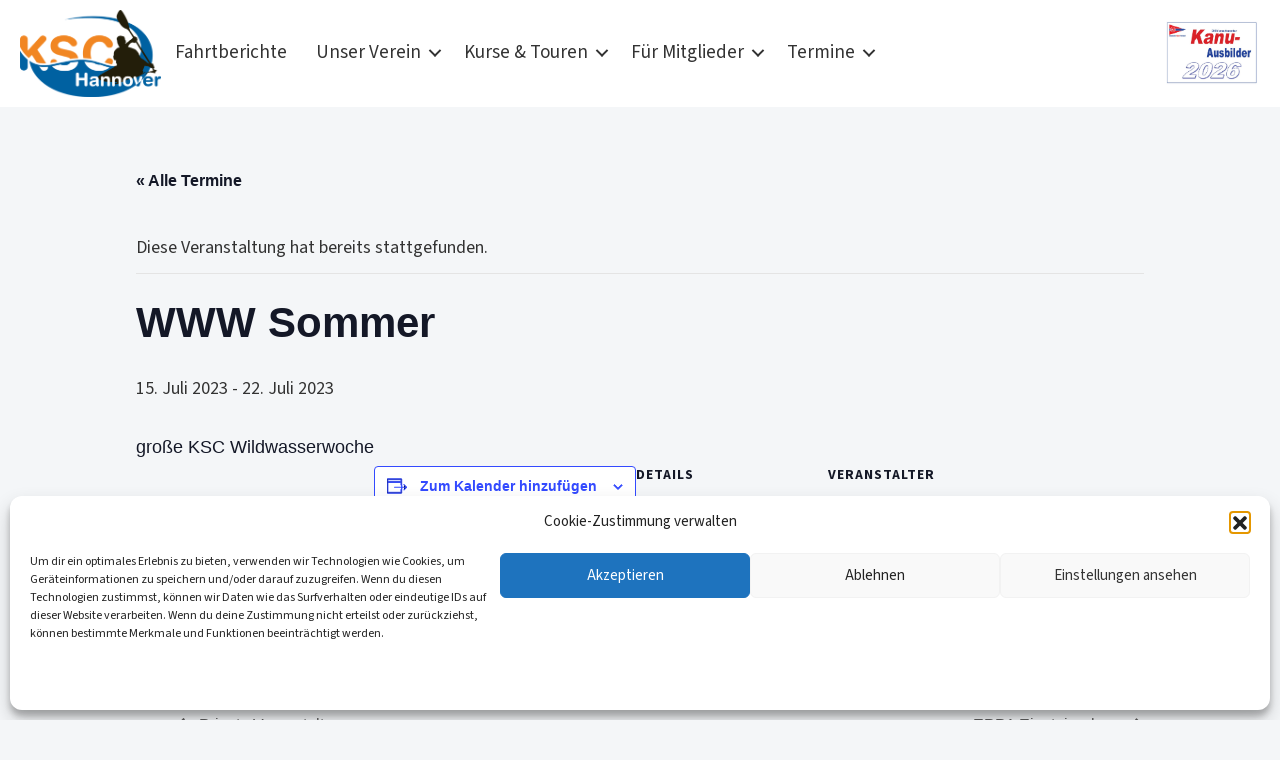

--- FILE ---
content_type: text/html; charset=UTF-8
request_url: https://www.ksc-hannover.de/termin/ksc-wildwasserwoche-sommer/
body_size: 20822
content:
<!DOCTYPE html>
<html lang="de">
<head>
<meta charset="UTF-8" />
<meta name='viewport' content='width=device-width, initial-scale=1.0' />
<meta http-equiv='X-UA-Compatible' content='IE=edge' />
<link rel="profile" href="https://gmpg.org/xfn/11" />
<link rel='stylesheet' id='tribe-events-views-v2-bootstrap-datepicker-styles-css' href='https://www.ksc-hannover.de/wp-content/plugins/the-events-calendar/vendor/bootstrap-datepicker/css/bootstrap-datepicker.standalone.min.css?ver=6.15.14' media='all' />
<link rel='stylesheet' id='tec-variables-skeleton-css' href='https://www.ksc-hannover.de/wp-content/plugins/the-events-calendar/common/build/css/variables-skeleton.css?ver=6.10.1' media='all' />
<link rel='stylesheet' id='tribe-common-skeleton-style-css' href='https://www.ksc-hannover.de/wp-content/plugins/the-events-calendar/common/build/css/common-skeleton.css?ver=6.10.1' media='all' />
<link rel='stylesheet' id='tribe-tooltipster-css-css' href='https://www.ksc-hannover.de/wp-content/plugins/the-events-calendar/common/vendor/tooltipster/tooltipster.bundle.min.css?ver=6.10.1' media='all' />
<link rel='stylesheet' id='tribe-events-views-v2-skeleton-css' href='https://www.ksc-hannover.de/wp-content/plugins/the-events-calendar/build/css/views-skeleton.css?ver=6.15.14' media='all' />
<link rel='stylesheet' id='tec-variables-full-css' href='https://www.ksc-hannover.de/wp-content/plugins/the-events-calendar/common/build/css/variables-full.css?ver=6.10.1' media='all' />
<link rel='stylesheet' id='tribe-common-full-style-css' href='https://www.ksc-hannover.de/wp-content/plugins/the-events-calendar/common/build/css/common-full.css?ver=6.10.1' media='all' />
<link rel='stylesheet' id='tribe-events-views-v2-full-css' href='https://www.ksc-hannover.de/wp-content/plugins/the-events-calendar/build/css/views-full.css?ver=6.15.14' media='all' />
<link rel='stylesheet' id='tribe-events-views-v2-print-css' href='https://www.ksc-hannover.de/wp-content/plugins/the-events-calendar/build/css/views-print.css?ver=6.15.14' media='print' />
<meta name='robots' content='index, follow, max-image-preview:large, max-snippet:-1, max-video-preview:-1' />

	<!-- This site is optimized with the Yoast SEO plugin v26.8 - https://yoast.com/product/yoast-seo-wordpress/ -->
	<title>WWW Sommer - KSC Hannover</title>
	<link rel="canonical" href="https://www.ksc-hannover.de/termin/ksc-wildwasserwoche-sommer/" />
	<meta property="og:locale" content="de_DE" />
	<meta property="og:type" content="article" />
	<meta property="og:title" content="WWW Sommer - KSC Hannover" />
	<meta property="og:description" content="große KSC Wildwasserwoche" />
	<meta property="og:url" content="https://www.ksc-hannover.de/termin/ksc-wildwasserwoche-sommer/" />
	<meta property="og:site_name" content="KSC Hannover" />
	<meta property="article:modified_time" content="2023-02-24T11:51:23+00:00" />
	<meta name="twitter:card" content="summary_large_image" />
	<meta name="twitter:label1" content="Geschätzte Lesezeit" />
	<meta name="twitter:data1" content="1 Minute" />
	<script type="application/ld+json" class="yoast-schema-graph">{"@context":"https://schema.org","@graph":[{"@type":"WebPage","@id":"https://www.ksc-hannover.de/termin/ksc-wildwasserwoche-sommer/","url":"https://www.ksc-hannover.de/termin/ksc-wildwasserwoche-sommer/","name":"WWW Sommer - KSC Hannover","isPartOf":{"@id":"https://www.ksc-hannover.de/#website"},"datePublished":"2023-02-08T10:19:52+00:00","dateModified":"2023-02-24T11:51:23+00:00","breadcrumb":{"@id":"https://www.ksc-hannover.de/termin/ksc-wildwasserwoche-sommer/#breadcrumb"},"inLanguage":"de","potentialAction":[{"@type":"ReadAction","target":["https://www.ksc-hannover.de/termin/ksc-wildwasserwoche-sommer/"]}]},{"@type":"BreadcrumbList","@id":"https://www.ksc-hannover.de/termin/ksc-wildwasserwoche-sommer/#breadcrumb","itemListElement":[{"@type":"ListItem","position":1,"name":"Startseite","item":"https://www.ksc-hannover.de/"},{"@type":"ListItem","position":2,"name":"Termine","item":"https://www.ksc-hannover.de/termine/"},{"@type":"ListItem","position":3,"name":"WWW Sommer"}]},{"@type":"WebSite","@id":"https://www.ksc-hannover.de/#website","url":"https://www.ksc-hannover.de/","name":"KSC Hannover","description":"Ein netter Kanu-Verein direkt zwischen Linden und Herrenhausen gelegen","potentialAction":[{"@type":"SearchAction","target":{"@type":"EntryPoint","urlTemplate":"https://www.ksc-hannover.de/?s={search_term_string}"},"query-input":{"@type":"PropertyValueSpecification","valueRequired":true,"valueName":"search_term_string"}}],"inLanguage":"de"},{"@type":"Event","name":"WWW Sommer","description":"große KSC Wildwasserwoche","url":"https://www.ksc-hannover.de/termin/ksc-wildwasserwoche-sommer/","eventAttendanceMode":"https://schema.org/OfflineEventAttendanceMode","eventStatus":"https://schema.org/EventScheduled","startDate":"2023-07-15T00:00:00+02:00","endDate":"2023-07-22T23:59:59+02:00","organizer":{"@type":"Person","name":"Falk R.","description":"","url":"","telephone":"","email":""},"@id":"https://www.ksc-hannover.de/termin/ksc-wildwasserwoche-sommer/#event","mainEntityOfPage":{"@id":"https://www.ksc-hannover.de/termin/ksc-wildwasserwoche-sommer/"}}]}</script>
	<!-- / Yoast SEO plugin. -->


<link rel='dns-prefetch' href='//www.ksc-hannover.de' />
<link rel='dns-prefetch' href='//fonts.googleapis.com' />
<link href='https://fonts.gstatic.com' crossorigin rel='preconnect' />
<link rel="alternate" type="application/rss+xml" title="KSC Hannover &raquo; Feed" href="https://www.ksc-hannover.de/feed/" />
<link rel="alternate" type="application/rss+xml" title="KSC Hannover &raquo; Kommentar-Feed" href="https://www.ksc-hannover.de/comments/feed/" />
<link rel="alternate" type="text/calendar" title="KSC Hannover &raquo; iCal Feed" href="https://www.ksc-hannover.de/termine/?ical=1" />
<link rel="alternate" type="application/rss+xml" title="KSC Hannover &raquo; WWW Sommer-Kommentar-Feed" href="https://www.ksc-hannover.de/termin/ksc-wildwasserwoche-sommer/feed/" />
<link rel="alternate" title="oEmbed (JSON)" type="application/json+oembed" href="https://www.ksc-hannover.de/wp-json/oembed/1.0/embed?url=https%3A%2F%2Fwww.ksc-hannover.de%2Ftermin%2Fksc-wildwasserwoche-sommer%2F" />
<link rel="alternate" title="oEmbed (XML)" type="text/xml+oembed" href="https://www.ksc-hannover.de/wp-json/oembed/1.0/embed?url=https%3A%2F%2Fwww.ksc-hannover.de%2Ftermin%2Fksc-wildwasserwoche-sommer%2F&#038;format=xml" />
<link rel="preload" href="https://www.ksc-hannover.de/wp-content/plugins/bb-plugin/fonts/fontawesome/5.15.4/webfonts/fa-solid-900.woff2" as="font" type="font/woff2" crossorigin="anonymous">
<link rel="preload" href="https://www.ksc-hannover.de/wp-content/plugins/bb-plugin/fonts/fontawesome/5.15.4/webfonts/fa-regular-400.woff2" as="font" type="font/woff2" crossorigin="anonymous">
<style id='wp-img-auto-sizes-contain-inline-css'>
img:is([sizes=auto i],[sizes^="auto," i]){contain-intrinsic-size:3000px 1500px}
/*# sourceURL=wp-img-auto-sizes-contain-inline-css */
</style>
<link rel='stylesheet' id='tribe-events-v2-single-skeleton-css' href='https://www.ksc-hannover.de/wp-content/plugins/the-events-calendar/build/css/tribe-events-single-skeleton.css?ver=6.15.14' media='all' />
<link rel='stylesheet' id='tribe-events-v2-single-skeleton-full-css' href='https://www.ksc-hannover.de/wp-content/plugins/the-events-calendar/build/css/tribe-events-single-full.css?ver=6.15.14' media='all' />
<link rel='stylesheet' id='wp-block-library-css' href='https://www.ksc-hannover.de/wp-includes/css/dist/block-library/style.min.css?ver=6.9' media='all' />
<link rel='stylesheet' id='wc-blocks-style-css' href='https://www.ksc-hannover.de/wp-content/plugins/woocommerce/assets/client/blocks/wc-blocks.css?ver=wc-9.8.6' media='all' />
<style id='global-styles-inline-css'>
:root{--wp--preset--aspect-ratio--square: 1;--wp--preset--aspect-ratio--4-3: 4/3;--wp--preset--aspect-ratio--3-4: 3/4;--wp--preset--aspect-ratio--3-2: 3/2;--wp--preset--aspect-ratio--2-3: 2/3;--wp--preset--aspect-ratio--16-9: 16/9;--wp--preset--aspect-ratio--9-16: 9/16;--wp--preset--color--black: #000000;--wp--preset--color--cyan-bluish-gray: #abb8c3;--wp--preset--color--white: #ffffff;--wp--preset--color--pale-pink: #f78da7;--wp--preset--color--vivid-red: #cf2e2e;--wp--preset--color--luminous-vivid-orange: #ff6900;--wp--preset--color--luminous-vivid-amber: #fcb900;--wp--preset--color--light-green-cyan: #7bdcb5;--wp--preset--color--vivid-green-cyan: #00d084;--wp--preset--color--pale-cyan-blue: #8ed1fc;--wp--preset--color--vivid-cyan-blue: #0693e3;--wp--preset--color--vivid-purple: #9b51e0;--wp--preset--color--fl-heading-text: #333333;--wp--preset--color--fl-body-bg: #f4f6f8;--wp--preset--color--fl-body-text: #333333;--wp--preset--color--fl-accent: #f18622;--wp--preset--color--fl-accent-hover: #0061a1;--wp--preset--color--fl-topbar-bg: #ffffff;--wp--preset--color--fl-topbar-text: #808080;--wp--preset--color--fl-topbar-link: #428bca;--wp--preset--color--fl-topbar-hover: #428bca;--wp--preset--color--fl-header-bg: #ffffff;--wp--preset--color--fl-header-text: #808080;--wp--preset--color--fl-header-link: #808080;--wp--preset--color--fl-header-hover: #428bca;--wp--preset--color--fl-nav-bg: #ffffff;--wp--preset--color--fl-nav-link: #808080;--wp--preset--color--fl-nav-hover: #428bca;--wp--preset--color--fl-content-bg: #f4f6f8;--wp--preset--color--fl-footer-widgets-bg: #ffffff;--wp--preset--color--fl-footer-widgets-text: #808080;--wp--preset--color--fl-footer-widgets-link: #428bca;--wp--preset--color--fl-footer-widgets-hover: #428bca;--wp--preset--color--fl-footer-bg: #ffffff;--wp--preset--color--fl-footer-text: #808080;--wp--preset--color--fl-footer-link: #428bca;--wp--preset--color--fl-footer-hover: #428bca;--wp--preset--gradient--vivid-cyan-blue-to-vivid-purple: linear-gradient(135deg,rgb(6,147,227) 0%,rgb(155,81,224) 100%);--wp--preset--gradient--light-green-cyan-to-vivid-green-cyan: linear-gradient(135deg,rgb(122,220,180) 0%,rgb(0,208,130) 100%);--wp--preset--gradient--luminous-vivid-amber-to-luminous-vivid-orange: linear-gradient(135deg,rgb(252,185,0) 0%,rgb(255,105,0) 100%);--wp--preset--gradient--luminous-vivid-orange-to-vivid-red: linear-gradient(135deg,rgb(255,105,0) 0%,rgb(207,46,46) 100%);--wp--preset--gradient--very-light-gray-to-cyan-bluish-gray: linear-gradient(135deg,rgb(238,238,238) 0%,rgb(169,184,195) 100%);--wp--preset--gradient--cool-to-warm-spectrum: linear-gradient(135deg,rgb(74,234,220) 0%,rgb(151,120,209) 20%,rgb(207,42,186) 40%,rgb(238,44,130) 60%,rgb(251,105,98) 80%,rgb(254,248,76) 100%);--wp--preset--gradient--blush-light-purple: linear-gradient(135deg,rgb(255,206,236) 0%,rgb(152,150,240) 100%);--wp--preset--gradient--blush-bordeaux: linear-gradient(135deg,rgb(254,205,165) 0%,rgb(254,45,45) 50%,rgb(107,0,62) 100%);--wp--preset--gradient--luminous-dusk: linear-gradient(135deg,rgb(255,203,112) 0%,rgb(199,81,192) 50%,rgb(65,88,208) 100%);--wp--preset--gradient--pale-ocean: linear-gradient(135deg,rgb(255,245,203) 0%,rgb(182,227,212) 50%,rgb(51,167,181) 100%);--wp--preset--gradient--electric-grass: linear-gradient(135deg,rgb(202,248,128) 0%,rgb(113,206,126) 100%);--wp--preset--gradient--midnight: linear-gradient(135deg,rgb(2,3,129) 0%,rgb(40,116,252) 100%);--wp--preset--font-size--small: 13px;--wp--preset--font-size--medium: 20px;--wp--preset--font-size--large: 36px;--wp--preset--font-size--x-large: 42px;--wp--preset--spacing--20: 0.44rem;--wp--preset--spacing--30: 0.67rem;--wp--preset--spacing--40: 1rem;--wp--preset--spacing--50: 1.5rem;--wp--preset--spacing--60: 2.25rem;--wp--preset--spacing--70: 3.38rem;--wp--preset--spacing--80: 5.06rem;--wp--preset--shadow--natural: 6px 6px 9px rgba(0, 0, 0, 0.2);--wp--preset--shadow--deep: 12px 12px 50px rgba(0, 0, 0, 0.4);--wp--preset--shadow--sharp: 6px 6px 0px rgba(0, 0, 0, 0.2);--wp--preset--shadow--outlined: 6px 6px 0px -3px rgb(255, 255, 255), 6px 6px rgb(0, 0, 0);--wp--preset--shadow--crisp: 6px 6px 0px rgb(0, 0, 0);}:where(.is-layout-flex){gap: 0.5em;}:where(.is-layout-grid){gap: 0.5em;}body .is-layout-flex{display: flex;}.is-layout-flex{flex-wrap: wrap;align-items: center;}.is-layout-flex > :is(*, div){margin: 0;}body .is-layout-grid{display: grid;}.is-layout-grid > :is(*, div){margin: 0;}:where(.wp-block-columns.is-layout-flex){gap: 2em;}:where(.wp-block-columns.is-layout-grid){gap: 2em;}:where(.wp-block-post-template.is-layout-flex){gap: 1.25em;}:where(.wp-block-post-template.is-layout-grid){gap: 1.25em;}.has-black-color{color: var(--wp--preset--color--black) !important;}.has-cyan-bluish-gray-color{color: var(--wp--preset--color--cyan-bluish-gray) !important;}.has-white-color{color: var(--wp--preset--color--white) !important;}.has-pale-pink-color{color: var(--wp--preset--color--pale-pink) !important;}.has-vivid-red-color{color: var(--wp--preset--color--vivid-red) !important;}.has-luminous-vivid-orange-color{color: var(--wp--preset--color--luminous-vivid-orange) !important;}.has-luminous-vivid-amber-color{color: var(--wp--preset--color--luminous-vivid-amber) !important;}.has-light-green-cyan-color{color: var(--wp--preset--color--light-green-cyan) !important;}.has-vivid-green-cyan-color{color: var(--wp--preset--color--vivid-green-cyan) !important;}.has-pale-cyan-blue-color{color: var(--wp--preset--color--pale-cyan-blue) !important;}.has-vivid-cyan-blue-color{color: var(--wp--preset--color--vivid-cyan-blue) !important;}.has-vivid-purple-color{color: var(--wp--preset--color--vivid-purple) !important;}.has-black-background-color{background-color: var(--wp--preset--color--black) !important;}.has-cyan-bluish-gray-background-color{background-color: var(--wp--preset--color--cyan-bluish-gray) !important;}.has-white-background-color{background-color: var(--wp--preset--color--white) !important;}.has-pale-pink-background-color{background-color: var(--wp--preset--color--pale-pink) !important;}.has-vivid-red-background-color{background-color: var(--wp--preset--color--vivid-red) !important;}.has-luminous-vivid-orange-background-color{background-color: var(--wp--preset--color--luminous-vivid-orange) !important;}.has-luminous-vivid-amber-background-color{background-color: var(--wp--preset--color--luminous-vivid-amber) !important;}.has-light-green-cyan-background-color{background-color: var(--wp--preset--color--light-green-cyan) !important;}.has-vivid-green-cyan-background-color{background-color: var(--wp--preset--color--vivid-green-cyan) !important;}.has-pale-cyan-blue-background-color{background-color: var(--wp--preset--color--pale-cyan-blue) !important;}.has-vivid-cyan-blue-background-color{background-color: var(--wp--preset--color--vivid-cyan-blue) !important;}.has-vivid-purple-background-color{background-color: var(--wp--preset--color--vivid-purple) !important;}.has-black-border-color{border-color: var(--wp--preset--color--black) !important;}.has-cyan-bluish-gray-border-color{border-color: var(--wp--preset--color--cyan-bluish-gray) !important;}.has-white-border-color{border-color: var(--wp--preset--color--white) !important;}.has-pale-pink-border-color{border-color: var(--wp--preset--color--pale-pink) !important;}.has-vivid-red-border-color{border-color: var(--wp--preset--color--vivid-red) !important;}.has-luminous-vivid-orange-border-color{border-color: var(--wp--preset--color--luminous-vivid-orange) !important;}.has-luminous-vivid-amber-border-color{border-color: var(--wp--preset--color--luminous-vivid-amber) !important;}.has-light-green-cyan-border-color{border-color: var(--wp--preset--color--light-green-cyan) !important;}.has-vivid-green-cyan-border-color{border-color: var(--wp--preset--color--vivid-green-cyan) !important;}.has-pale-cyan-blue-border-color{border-color: var(--wp--preset--color--pale-cyan-blue) !important;}.has-vivid-cyan-blue-border-color{border-color: var(--wp--preset--color--vivid-cyan-blue) !important;}.has-vivid-purple-border-color{border-color: var(--wp--preset--color--vivid-purple) !important;}.has-vivid-cyan-blue-to-vivid-purple-gradient-background{background: var(--wp--preset--gradient--vivid-cyan-blue-to-vivid-purple) !important;}.has-light-green-cyan-to-vivid-green-cyan-gradient-background{background: var(--wp--preset--gradient--light-green-cyan-to-vivid-green-cyan) !important;}.has-luminous-vivid-amber-to-luminous-vivid-orange-gradient-background{background: var(--wp--preset--gradient--luminous-vivid-amber-to-luminous-vivid-orange) !important;}.has-luminous-vivid-orange-to-vivid-red-gradient-background{background: var(--wp--preset--gradient--luminous-vivid-orange-to-vivid-red) !important;}.has-very-light-gray-to-cyan-bluish-gray-gradient-background{background: var(--wp--preset--gradient--very-light-gray-to-cyan-bluish-gray) !important;}.has-cool-to-warm-spectrum-gradient-background{background: var(--wp--preset--gradient--cool-to-warm-spectrum) !important;}.has-blush-light-purple-gradient-background{background: var(--wp--preset--gradient--blush-light-purple) !important;}.has-blush-bordeaux-gradient-background{background: var(--wp--preset--gradient--blush-bordeaux) !important;}.has-luminous-dusk-gradient-background{background: var(--wp--preset--gradient--luminous-dusk) !important;}.has-pale-ocean-gradient-background{background: var(--wp--preset--gradient--pale-ocean) !important;}.has-electric-grass-gradient-background{background: var(--wp--preset--gradient--electric-grass) !important;}.has-midnight-gradient-background{background: var(--wp--preset--gradient--midnight) !important;}.has-small-font-size{font-size: var(--wp--preset--font-size--small) !important;}.has-medium-font-size{font-size: var(--wp--preset--font-size--medium) !important;}.has-large-font-size{font-size: var(--wp--preset--font-size--large) !important;}.has-x-large-font-size{font-size: var(--wp--preset--font-size--x-large) !important;}
/*# sourceURL=global-styles-inline-css */
</style>

<style id='classic-theme-styles-inline-css'>
/*! This file is auto-generated */
.wp-block-button__link{color:#fff;background-color:#32373c;border-radius:9999px;box-shadow:none;text-decoration:none;padding:calc(.667em + 2px) calc(1.333em + 2px);font-size:1.125em}.wp-block-file__button{background:#32373c;color:#fff;text-decoration:none}
/*# sourceURL=/wp-includes/css/classic-themes.min.css */
</style>
<link rel='stylesheet' id='mptt-style-css' href='https://www.ksc-hannover.de/wp-content/plugins/mp-timetable/media/css/style.css?ver=2.4.16' media='all' />
<link rel='stylesheet' id='woocommerce-layout-css' href='https://www.ksc-hannover.de/wp-content/plugins/woocommerce/assets/css/woocommerce-layout.css?ver=9.8.6' media='all' />
<link rel='stylesheet' id='woocommerce-smallscreen-css' href='https://www.ksc-hannover.de/wp-content/plugins/woocommerce/assets/css/woocommerce-smallscreen.css?ver=9.8.6' media='only screen and (max-width: 767px)' />
<link rel='stylesheet' id='woocommerce-general-css' href='https://www.ksc-hannover.de/wp-content/plugins/woocommerce/assets/css/woocommerce.css?ver=9.8.6' media='all' />
<style id='woocommerce-inline-inline-css'>
.woocommerce form .form-row .required { visibility: visible; }
/*# sourceURL=woocommerce-inline-inline-css */
</style>
<link rel='stylesheet' id='cmplz-general-css' href='https://www.ksc-hannover.de/wp-content/plugins/complianz-gdpr/assets/css/cookieblocker.min.css?ver=1765979794' media='all' />
<link rel='stylesheet' id='font-awesome-5-css' href='https://www.ksc-hannover.de/wp-content/plugins/bb-plugin/fonts/fontawesome/5.15.4/css/all.min.css?ver=2.8.6.1' media='all' />
<link rel='stylesheet' id='fl-builder-layout-bundle-13ad9a642bf3b4c4f89061000979677a-css' href='https://www.ksc-hannover.de/wp-content/uploads/bb-plugin/cache/13ad9a642bf3b4c4f89061000979677a-layout-bundle.css?ver=2.8.6.1-1.4.11.2' media='all' />
<link rel='stylesheet' id='brands-styles-css' href='https://www.ksc-hannover.de/wp-content/plugins/woocommerce/assets/css/brands.css?ver=9.8.6' media='all' />
<link rel='stylesheet' id='jquery-magnificpopup-css' href='https://www.ksc-hannover.de/wp-content/plugins/bb-plugin/css/jquery.magnificpopup.min.css?ver=2.8.6.1' media='all' />
<link rel='stylesheet' id='base-4-css' href='https://www.ksc-hannover.de/wp-content/themes/bb-theme/css/base-4.min.css?ver=1.7.17.1' media='all' />
<link rel='stylesheet' id='fl-automator-skin-css' href='https://www.ksc-hannover.de/wp-content/uploads/bb-theme/skin-677c155a1e7d2.css?ver=1.7.17.1' media='all' />
<link rel='stylesheet' id='fl-child-theme-css' href='https://www.ksc-hannover.de/wp-content/themes/bb-theme-child/style.css?ver=6.9' media='all' />
<link rel='stylesheet' id='pp-animate-css' href='https://www.ksc-hannover.de/wp-content/plugins/bbpowerpack/assets/css/animate.min.css?ver=3.5.1' media='all' />
<link rel='stylesheet' id='fl-builder-google-fonts-98f1a987db595f1744bc4e6c3c5a4b45-css' href='//fonts.googleapis.com/css?family=Source+Sans+3%3A300%2C400%2C700%2C700%2C400&#038;ver=6.9' media='all' />
<script src="https://www.ksc-hannover.de/wp-includes/js/jquery/jquery.min.js?ver=3.7.1" id="jquery-core-js"></script>
<script src="https://www.ksc-hannover.de/wp-includes/js/jquery/jquery-migrate.min.js?ver=3.4.1" id="jquery-migrate-js"></script>
<script src="https://www.ksc-hannover.de/wp-content/plugins/the-events-calendar/common/build/js/tribe-common.js?ver=9c44e11f3503a33e9540" id="tribe-common-js"></script>
<script src="https://www.ksc-hannover.de/wp-content/plugins/the-events-calendar/build/js/views/breakpoints.js?ver=4208de2df2852e0b91ec" id="tribe-events-views-v2-breakpoints-js"></script>
<script src="https://www.ksc-hannover.de/wp-content/plugins/woocommerce/assets/js/jquery-blockui/jquery.blockUI.min.js?ver=2.7.0-wc.9.8.6" id="jquery-blockui-js" defer data-wp-strategy="defer"></script>
<script id="wc-add-to-cart-js-extra">
var wc_add_to_cart_params = {"ajax_url":"/wp-admin/admin-ajax.php","wc_ajax_url":"/?wc-ajax=%%endpoint%%","i18n_view_cart":"Warenkorb anzeigen","cart_url":"https://www.ksc-hannover.de/warenkorb/","is_cart":"","cart_redirect_after_add":"no"};
//# sourceURL=wc-add-to-cart-js-extra
</script>
<script src="https://www.ksc-hannover.de/wp-content/plugins/woocommerce/assets/js/frontend/add-to-cart.min.js?ver=9.8.6" id="wc-add-to-cart-js" defer data-wp-strategy="defer"></script>
<script src="https://www.ksc-hannover.de/wp-content/plugins/woocommerce/assets/js/js-cookie/js.cookie.min.js?ver=2.1.4-wc.9.8.6" id="js-cookie-js" defer data-wp-strategy="defer"></script>
<script id="woocommerce-js-extra">
var woocommerce_params = {"ajax_url":"/wp-admin/admin-ajax.php","wc_ajax_url":"/?wc-ajax=%%endpoint%%","i18n_password_show":"Passwort anzeigen","i18n_password_hide":"Passwort verbergen"};
//# sourceURL=woocommerce-js-extra
</script>
<script src="https://www.ksc-hannover.de/wp-content/plugins/woocommerce/assets/js/frontend/woocommerce.min.js?ver=9.8.6" id="woocommerce-js" defer data-wp-strategy="defer"></script>
<link rel="https://api.w.org/" href="https://www.ksc-hannover.de/wp-json/" /><link rel="alternate" title="JSON" type="application/json" href="https://www.ksc-hannover.de/wp-json/wp/v2/tribe_events/5563" /><link rel="EditURI" type="application/rsd+xml" title="RSD" href="https://www.ksc-hannover.de/xmlrpc.php?rsd" />
<link rel='shortlink' href='https://www.ksc-hannover.de/?p=5563' />
		<script>
			var bb_powerpack = {
				version: '2.40.10',
				getAjaxUrl: function() { return atob( 'aHR0cHM6Ly93d3cua3NjLWhhbm5vdmVyLmRlL3dwLWFkbWluL2FkbWluLWFqYXgucGhw' ); },
				callback: function() {},
				mapMarkerData: {},
				post_id: '5563',
				search_term: '',
				current_page: 'https://www.ksc-hannover.de/termin/ksc-wildwasserwoche-sommer/',
				conditionals: {
					is_front_page: false,
					is_home: false,
					is_archive: false,
					current_post_type: '',
					is_tax: false,
										is_author: false,
					current_author: false,
					is_search: false,
									}
			};
		</script>
		<noscript><style type="text/css">.mptt-shortcode-wrapper .mptt-shortcode-table:first-of-type{display:table!important}.mptt-shortcode-wrapper .mptt-shortcode-table .mptt-event-container:hover{height:auto!important;min-height:100%!important}body.mprm_ie_browser .mptt-shortcode-wrapper .mptt-event-container{height:auto!important}@media (max-width:767px){.mptt-shortcode-wrapper .mptt-shortcode-table:first-of-type{display:none!important}}</style></noscript><meta name="tec-api-version" content="v1"><meta name="tec-api-origin" content="https://www.ksc-hannover.de"><link rel="alternate" href="https://www.ksc-hannover.de/wp-json/tribe/events/v1/events/5563" />			<style>.cmplz-hidden {
					display: none !important;
				}</style>	<noscript><style>.woocommerce-product-gallery{ opacity: 1 !important; }</style></noscript>
	<link rel="icon" href="https://www.ksc-hannover.de/wp-content/uploads/2019/12/cropped-favicon-32x32.png" sizes="32x32" />
<link rel="icon" href="https://www.ksc-hannover.de/wp-content/uploads/2019/12/cropped-favicon-192x192.png" sizes="192x192" />
<link rel="apple-touch-icon" href="https://www.ksc-hannover.de/wp-content/uploads/2019/12/cropped-favicon-180x180.png" />
<meta name="msapplication-TileImage" content="https://www.ksc-hannover.de/wp-content/uploads/2019/12/cropped-favicon-270x270.png" />
		<style id="wp-custom-css">
			.fl-page-content {
    padding-top: 20px;
}

#bbpress-forums ul.bbp-forums, #bbpress-forums ul.bbp-lead-topic, #bbpress-forums ul.bbp-replies, #bbpress-forums ul.bbp-search-results, #bbpress-forums ul.bbp-topics {
    font-size: 16px;
    line-height: 1.4;
    overflow: hidden;
    border: 1px solid #eee;
    margin-bottom: 20px;
    clear: both;
}

.bbp-forum-content, #bbpress-forums p.bbp-topic-meta {
    font-size: 13px;
    margin: 5px 0;
    padding: 0;
    word-wrap: break-word;
}

.fl-widget .fl-widget-title {
    margin-bottom: 10px;
    font-size: 18px;
    line-height: 1.4;
    font-weight: 800;
    color: #f18522;
}

.bbp-topics-widget a, .bbp-replies-widget a, .bbp-replies-widget    {  color: #333333 !important;
    font-size: 15px !important;}


#bbpress-forums div.bbp-forum-header, #bbpress-forums div.bbp-reply-header, #bbpress-forums div.bbp-topic-header {
    background-color: #f3f6f8;
	border-top:0;
	font-size: 14px;
}

#bbpress-forums div.odd, #bbpress-forums ul.odd, #bbpress-forums div.even, #bbpress-forums ul.even {
    background-color: #fff;
    display: flex;
    padding: 0;
    border-radius: 5px;
}

#bbpress-forums ul.bbp-forums, #bbpress-forums ul.bbp-lead-topic, #bbpress-forums ul.bbp-replies, #bbpress-forums ul.bbp-search-results, #bbpress-forums ul.bbp-topics {
    font-size: 16px;
    line-height: 1.4;
    overflow: hidden;
    border: 0;
    margin-bottom: 20px;
    clear: both;
}

li.bbp-body div.hentry {
    padding: 30px;
    border: 1px solid rgba(0,0,0,0.05);
    box-sizing: border-box;
}

li.bbp-body div.type-topic, li.bbp-body div.type-reply {
    margin-bottom: 30px;
}

 #bbpress-forums div.bbp-topic-content, #bbpress-forums div.bbp-reply-content {
    width: calc(100% - 200px);
    margin: 0;
    padding: 40px;
    min-width: 0;
	background: #fff;
}



.bbp-reply-ip, .gdbbx-status-offline {display:none;}

body.topic .bbp-header, .bbp-template-notice, .bbp-pagination-count, .bbp-footer ,.gdbbx-footer-meta{display:none;}

div.bbp-breadcrumb, div.bbp-topic-tags {
    font-size: 18px;
}

#bbpress-forums {
    background: 0 0;
    clear: both;
    margin-bottom: 20px;
    overflow: hidden;
    font-size: 18px;
    line-height: 1.4;
}

#bbpress-forums div.bbp-forum-author, #bbpress-forums div.bbp-reply-author, #bbpress-forums div.bbp-topic-author {
    border-right: 1px solid rgba(0,0,0,0.05);
    width: 200px;
    background: rgba(245, 247, 249, 0.2);
	padding-bottom:40px;
}


#bbpress-forums ul.bbp-forums, #bbpress-forums ul.bbp-lead-topic, #bbpress-forums ul.bbp-replies, #bbpress-forums ul.bbp-search-results, #bbpress-forums ul.bbp-topics {
    font-size: 18px;
    line-height: 1.4;
    overflow: hidden;
    border: 0;
    margin-bottom: 20px;
    clear: both;
}

#bbpress-forums div.bbp-forum-author img.avatar, #bbpress-forums div.bbp-reply-author img.avatar, #bbpress-forums div.bbp-topic-author img.avatar {
    border: none;
	border-radius:100px !important;
    max-width: 80px;
    padding: 0;
    margin: 40px auto 5px;
    float: none;
}

#bbpress-forums li.bbp-body ul.forum, #bbpress-forums li.bbp-body ul.topic, #bbpress-forums li.bbp-header, #bbpress-forums li.bbp-footer {
    padding: 20px;
}

#bbpress-forums li.bbp-header {
    background: transparent;
    border: 0;
}

#bbpress-forums li.bbp-body ul.forum, #bbpress-forums li.bbp-body ul.topic, #bbpress-forums li.bbp-header, #bbpress-forums li.bbp-footer {
    padding: 20px;
}

#bbpress-forums li.bbp-body ul.forum, #bbpress-forums li.bbp-body ul.topic {
    border-top: 1px solid #eee;
    overflow: hidden;
}


#bbpress-forums div.odd, #bbpress-forums ul.odd, #bbpress-forums div.even, #bbpress-forums ul.even {
    background-color: #fbfbfb;
    display: flex;
    padding: 0;
    border-radius: 5px;
}

li.bbp-topic-voice-count, li.bbp-forum-topic-count,.bbp-search-form {
    display: none;
}

.bbp-topic-title {
    width: 60% !important;
}

li.bbp-forum-freshness, li.bbp-topic-freshness {
    text-align: center;
    float: left;
    width: 20%;
}

li.bbp-forum-reply-count, li.bbp-forum-topic-count, li.bbp-topic-reply-count, li.bbp-topic-voice-count {
    float: left;
    text-align: center;
    width: 20%;
}

#bbpress-forums div.odd, #bbpress-forums ul.odd {
    background-color: #f4f6f8;
}

body.forum-archive #bbpress-forums .bbp-forum-info .bbp-forum-content, body.forum-archive  #bbpress-forums p.bbp-topic-meta {
    font-size: 18px;
    margin: 5px 0;
    padding: 0;
    word-wrap: break-word;
}

#bbpress-forums div.bbp-the-content-wrapper textarea.bbp-the-content {
    width: 100%;
    margin: 0;
    font-size: 18px;
    padding: 20px;
	  background:#fff;
}

#bbpress-forums fieldset.bbp-form input[type=password], #bbpress-forums fieldset.bbp-form input[type=text], #bbpress-forums fieldset.bbp-form select {
    min-height: 28px;
    height: 28px;
    padding: 5px;
    font-size: 18px;
    padding: 20px;
	background:#fff;
}

body.forum-archive #bbpress-forums div.bbp-forum-content{

background: transparent;}


@media (max-width: 768px){
#bbpress-forums div.odd, #bbpress-forums ul.odd, #bbpress-forums div.even, #bbpress-forums ul.even {
    -webkit-box-orient: vertical;
    -webkit-box-direction: normal;
    -ms-flex-direction: column;
    flex-direction: column;
}

.bbp-topic-freshness,.bbp-topic-reply-count,.gdbbx-user-stats,.bbp-header,.bbp-forum-reply-count,.bbp-forum-freshness{display:none
}
	
	li.bbp-forum-info, li.bbp-topic-title {
    width: 100%;
}

#bbpress-forums .bbp-body div.bbp-reply-author {
    width: 100%;
    box-sizing: border-box;
    border-right: 0;
}
	
	#bbpress-forums .bbp-body div.bbp-reply-content {
    padding: 20px !important;
}
#bbpress-forums div.bbp-forum-content, #bbpress-forums div.bbp-topic-content, #bbpress-forums div.bbp-reply-content {
    width: 100%;
    box-sizing: border-box;
}
.bbp-topic-title {
    width: 100% !important;
}
	
	#bbpress-forums div.bbp-forum-author img.avatar, #bbpress-forums div.bbp-reply-author img.avatar, #bbpress-forums div.bbp-topic-author img.avatar {
    margin: 0px auto 5px;
}
	
	#bbpress-forums .bbp-body div.bbp-reply-content, #bbpress-forums .bbp-body div.bbp-topic-content {
    clear: both;
    margin: 0 !important;
    padding: 0;
}
}
body.post-type-archive-tribe_events
.fl-page-content {
    padding-top: 50px;
}

		</style>
		</head>
<body data-cmplz=1 class="wp-singular tribe_events-template-default single single-tribe_events postid-5563 wp-theme-bb-theme wp-child-theme-bb-theme-child theme-bb-theme fl-builder-2-8-6-1 fl-themer-1-4-11-2 fl-theme-1-7-17-1 woocommerce-no-js tribe-events-page-template tribe-no-js tribe-filter-live fl-theme-builder-header fl-theme-builder-header-header fl-theme-builder-footer fl-theme-builder-footer-footer fl-framework-base-4 fl-preset-default fl-full-width fl-scroll-to-top fl-search-active events-single tribe-events-style-full tribe-events-style-theme" itemscope="itemscope" itemtype="https://schema.org/WebPage">
<a aria-label="Zum Inhalt springen" class="fl-screen-reader-text" href="#fl-main-content">Zum Inhalt springen</a><div class="fl-page">
	<header class="fl-builder-content fl-builder-content-9 fl-builder-global-templates-locked" data-post-id="9" data-type="header" data-sticky="1" data-sticky-on="all" data-sticky-breakpoint="medium" data-shrink="0" data-overlay="0" data-overlay-bg="transparent" data-shrink-image-height="50px" role="banner" itemscope="itemscope" itemtype="http://schema.org/WPHeader"><div class="fl-row fl-row-full-width fl-row-bg-color fl-node-5db1a93a17f43 fl-row-default-height fl-row-align-center fl-visible-desktop fl-visible-large fl-visible-medium" data-node="5db1a93a17f43">
	<div class="fl-row-content-wrap">
						<div class="fl-row-content fl-row-fixed-width fl-node-content">
		
<div class="fl-col-group fl-node-5db1a93a17f49 fl-col-group-equal-height fl-col-group-align-center fl-col-group-custom-width" data-node="5db1a93a17f49">
			<div class="fl-col fl-node-5db1a93a17f4b fl-col-bg-color fl-col-small fl-col-small-custom-width" data-node="5db1a93a17f4b">
	<div class="fl-col-content fl-node-content"><div class="fl-module fl-module-photo fl-node-5dbf0ffdc8a7d" data-node="5dbf0ffdc8a7d">
	<div class="fl-module-content fl-node-content">
		<div class="fl-photo fl-photo-align-center" itemscope itemtype="https://schema.org/ImageObject">
	<div class="fl-photo-content fl-photo-img-png">
				<a href="/"  target="_self" itemprop="url">
				<img loading="lazy" decoding="async" class="fl-photo-img wp-image-24 size-full" src="https://www.ksc-hannover.de/wp-content/uploads/2019/10/ksc_logo.png" alt="ksc_logo" itemprop="image" height="369" width="600" title="ksc_logo"  data-no-lazy="1" srcset="https://www.ksc-hannover.de/wp-content/uploads/2019/10/ksc_logo.png 600w, https://www.ksc-hannover.de/wp-content/uploads/2019/10/ksc_logo-300x185.png 300w" sizes="auto, (max-width: 600px) 100vw, 600px" />
				</a>
					</div>
	</div>
	</div>
</div>
</div>
</div>
			<div class="fl-col fl-node-5db1a93a17f4d fl-col-bg-color fl-col-small-custom-width" data-node="5db1a93a17f4d">
	<div class="fl-col-content fl-node-content"><div class="fl-module fl-module-menu fl-node-5dee496cf314d" data-node="5dee496cf314d">
	<div class="fl-module-content fl-node-content">
		<div class="fl-menu fl-menu-responsive-toggle-mobile">
	<button class="fl-menu-mobile-toggle hamburger" aria-label="Menü"><span class="fl-menu-icon svg-container"><svg version="1.1" class="hamburger-menu" xmlns="http://www.w3.org/2000/svg" xmlns:xlink="http://www.w3.org/1999/xlink" viewBox="0 0 512 512">
<rect class="fl-hamburger-menu-top" width="512" height="102"/>
<rect class="fl-hamburger-menu-middle" y="205" width="512" height="102"/>
<rect class="fl-hamburger-menu-bottom" y="410" width="512" height="102"/>
</svg>
</span></button>	<div class="fl-clear"></div>
	<nav aria-label="Menü" itemscope="itemscope" itemtype="https://schema.org/SiteNavigationElement"><ul id="menu-menu-live-seite" class="menu fl-menu-horizontal fl-toggle-arrows"><li id="menu-item-229" class="menu-item menu-item-type-post_type menu-item-object-page"><a href="https://www.ksc-hannover.de/fahrtberichte/">Fahrtberichte</a></li><li id="menu-item-190" class="menu-item menu-item-type-post_type menu-item-object-page menu-item-has-children fl-has-submenu"><div class="fl-has-submenu-container"><a href="https://www.ksc-hannover.de/unser-verein/">Unser Verein</a><span class="fl-menu-toggle"></span></div><ul class="sub-menu">	<li id="menu-item-310" class="menu-item menu-item-type-post_type menu-item-object-page"><a href="https://www.ksc-hannover.de/unser-verein/wanderpaddeln/">Wanderpaddeln</a></li>	<li id="menu-item-191" class="menu-item menu-item-type-post_type menu-item-object-page"><a href="https://www.ksc-hannover.de/unser-verein/wildwasser/">Wildwasser</a></li>	<li id="menu-item-3917" class="menu-item menu-item-type-post_type menu-item-object-page"><a href="https://www.ksc-hannover.de/sup/">SUP</a></li>	<li id="menu-item-5790" class="menu-item menu-item-type-post_type menu-item-object-page"><a href="https://www.ksc-hannover.de/unser-verein/jugendsparte/">Jugendsparte</a></li>	<li id="menu-item-193" class="menu-item menu-item-type-post_type menu-item-object-page"><a href="https://www.ksc-hannover.de/unser-verein/mitgliedschaft/">Mitgliedschaft</a></li>	<li id="menu-item-291" class="menu-item menu-item-type-post_type menu-item-object-page"><a href="https://www.ksc-hannover.de/unser-verein/unser-bootshaus/">Unser Bootshaus</a></li>	<li id="menu-item-197" class="menu-item menu-item-type-post_type menu-item-object-page"><a href="https://www.ksc-hannover.de/unser-verein/anfahrt/">Anfahrt</a></li>	<li id="menu-item-2212" class="menu-item menu-item-type-post_type menu-item-object-page"><a href="https://www.ksc-hannover.de/unser-verein/presse/">Presse</a></li>	<li id="menu-item-192" class="menu-item menu-item-type-post_type menu-item-object-page"><a href="https://www.ksc-hannover.de/unser-verein/kontakt/">Kontakt</a></li></ul></li><li id="menu-item-40" class="menu-item menu-item-type-post_type menu-item-object-page menu-item-has-children fl-has-submenu"><div class="fl-has-submenu-container"><a href="https://www.ksc-hannover.de/kurse-und-touren/">Kurse &#038; Touren</a><span class="fl-menu-toggle"></span></div><ul class="sub-menu">	<li id="menu-item-551" class="menu-item menu-item-type-post_type menu-item-object-page"><a href="https://www.ksc-hannover.de/kurse-und-touren/schnupperpaddeln/">Schnupperpaddeln</a></li>	<li id="menu-item-5727" class="menu-item menu-item-type-post_type menu-item-object-page"><a href="https://www.ksc-hannover.de/kurse-und-touren/sup-schnuppern/">SUP-Schnuppern</a></li>	<li id="menu-item-552" class="menu-item menu-item-type-post_type menu-item-object-page"><a href="https://www.ksc-hannover.de/kurse-und-touren/einsteigerkurse/">Einsteigerkurse</a></li>	<li id="menu-item-5751" class="menu-item menu-item-type-post_type menu-item-object-page"><a href="https://www.ksc-hannover.de/kurse-und-touren/sup-einsteigerkurse/">SUP-Einsteigerkurse</a></li>	<li id="menu-item-550" class="menu-item menu-item-type-post_type menu-item-object-page"><a href="https://www.ksc-hannover.de/kurse-und-touren/aspirantenpaddeln/">Aspirantenpaddeln</a></li>	<li id="menu-item-4872" class="menu-item menu-item-type-post_type menu-item-object-page"><a href="https://www.ksc-hannover.de/kurse-und-touren/fortgeschrittenenkurs/">Fortgeschrittenenkurs</a></li>	<li id="menu-item-8408" class="menu-item menu-item-type-post_type menu-item-object-page"><a href="https://www.ksc-hannover.de/kurse-und-touren/fortgeschrittenenkurs-kueste/">Fortgeschrittenenkurs Küste</a></li>	<li id="menu-item-549" class="menu-item menu-item-type-post_type menu-item-object-page"><a href="https://www.ksc-hannover.de/kurse-und-touren/haeufige-fragen/">Häufige Fragen</a></li>	<li id="menu-item-1987" class="menu-item menu-item-type-post_type menu-item-object-page"><a href="https://www.ksc-hannover.de/kurse-und-touren/agb/">Unsere AGBs</a></li>	<li id="menu-item-1988" class="menu-item menu-item-type-post_type menu-item-object-page"><a href="https://www.ksc-hannover.de/warenkorb/">Meine Buchungen</a></li></ul></li><li id="menu-item-271" class="menu-item menu-item-type-post_type menu-item-object-page menu-item-has-children fl-has-submenu"><div class="fl-has-submenu-container"><a href="https://www.ksc-hannover.de/mitglieder/">Für Mitglieder</a><span class="fl-menu-toggle"></span></div><ul class="sub-menu">	<li id="menu-item-5839" class="menu-item menu-item-type-custom menu-item-object-custom"><a target="_blank" href="https://nuudel.digitalcourage.de/V9xYOSaXTnYnRMwG">Grillplaner 2026</a></li>	<li id="menu-item-273" class="menu-item menu-item-type-post_type menu-item-object-page"><a href="https://www.ksc-hannover.de/mitglieder/efahrtenbuch/">eFahrtenbuch</a></li>	<li id="menu-item-274" class="menu-item menu-item-type-post_type menu-item-object-page"><a href="https://www.ksc-hannover.de/mitglieder/links/">Links</a></li>	<li id="menu-item-283" class="menu-item menu-item-type-post_type menu-item-object-page"><a href="https://www.ksc-hannover.de/mitglieder/download/">Downloads</a></li>	<li id="menu-item-277" class="menu-item menu-item-type-custom menu-item-object-custom"><a target="_blank" href="https://www.pegelonline.nlwkn.niedersachsen.de/Karte">Pegelstände</a></li>	<li id="menu-item-293" class="menu-item menu-item-type-custom menu-item-object-custom"><a target="_blank" href="https://shop.spreadshirt.de/19146/">Merchandising</a></li>	<li id="menu-item-8233" class="menu-item menu-item-type-post_type menu-item-object-page"><a href="https://www.ksc-hannover.de/anhaenger/">Anhänger-Anleitung</a></li></ul></li><li id="menu-item-230" class="menu-item menu-item-type-custom menu-item-object-custom menu-item-has-children fl-has-submenu"><div class="fl-has-submenu-container"><a href="/termine">Termine</a><span class="fl-menu-toggle"></span></div><ul class="sub-menu">	<li id="menu-item-8034" class="menu-item menu-item-type-custom menu-item-object-custom"><a href="/termine">Kalender</a></li>	<li id="menu-item-8033" class="menu-item menu-item-type-post_type menu-item-object-page"><a href="https://www.ksc-hannover.de/woechentliche-aktivitaeten/">Wöchentliche Aktivitäten</a></li></ul></li></ul></nav></div>
	</div>
</div>
</div>
</div>
			<div class="fl-col fl-node-5e2ff29c79259 fl-col-bg-color fl-col-small" data-node="5e2ff29c79259">
	<div class="fl-col-content fl-node-content"><div class="fl-module fl-module-photo fl-node-u0fv4xytkral" data-node="u0fv4xytkral">
	<div class="fl-module-content fl-node-content">
		<div class="fl-photo fl-photo-align-right" itemscope itemtype="https://schema.org/ImageObject">
	<div class="fl-photo-content fl-photo-img-jpg">
				<a href="https://www.ksc-hannover.de/kurse-und-touren/dkv-kanu-ausbilder/"  target="_self" itemprop="url">
				<img loading="lazy" decoding="async" class="fl-photo-img wp-image-8237 size-medium" src="https://www.ksc-hannover.de/wp-content/uploads/2025/12/Kanu_Ausbilder2026-300x212.jpg" alt="DKV-anerkannter Kanu-Ausbilder 2026" itemprop="image" height="212" width="300" title="Kanu_Ausbilder2026"  data-no-lazy="1" srcset="https://www.ksc-hannover.de/wp-content/uploads/2025/12/Kanu_Ausbilder2026-300x212.jpg 300w, https://www.ksc-hannover.de/wp-content/uploads/2025/12/Kanu_Ausbilder2026-1024x724.jpg 1024w, https://www.ksc-hannover.de/wp-content/uploads/2025/12/Kanu_Ausbilder2026-768x543.jpg 768w, https://www.ksc-hannover.de/wp-content/uploads/2025/12/Kanu_Ausbilder2026-600x424.jpg 600w, https://www.ksc-hannover.de/wp-content/uploads/2025/12/Kanu_Ausbilder2026.jpg 1111w" sizes="auto, (max-width: 300px) 100vw, 300px" />
				</a>
					</div>
	</div>
	</div>
</div>
</div>
</div>
	</div>
		</div>
	</div>
</div>
<div class="fl-row fl-row-full-width fl-row-bg-color fl-node-5e1714152199e fl-row-default-height fl-row-align-center fl-visible-mobile" data-node="5e1714152199e">
	<div class="fl-row-content-wrap">
						<div class="fl-row-content fl-row-full-width fl-node-content">
		
<div class="fl-col-group fl-node-5e17141521b65 fl-col-group-equal-height fl-col-group-align-center fl-col-group-custom-width" data-node="5e17141521b65">
			<div class="fl-col fl-node-5e17141521b6a fl-col-bg-color fl-col-small fl-col-small-custom-width" data-node="5e17141521b6a">
	<div class="fl-col-content fl-node-content"><div class="fl-module fl-module-photo fl-node-5e17141521b6c" data-node="5e17141521b6c">
	<div class="fl-module-content fl-node-content">
		<div class="fl-photo fl-photo-align-center" itemscope itemtype="https://schema.org/ImageObject">
	<div class="fl-photo-content fl-photo-img-png">
				<a href="/"  target="_self" itemprop="url">
				<img loading="lazy" decoding="async" class="fl-photo-img wp-image-24 size-full" src="https://www.ksc-hannover.de/wp-content/uploads/2019/10/ksc_logo.png" alt="ksc_logo" itemprop="image" height="369" width="600" title="ksc_logo"  data-no-lazy="1" srcset="https://www.ksc-hannover.de/wp-content/uploads/2019/10/ksc_logo.png 600w, https://www.ksc-hannover.de/wp-content/uploads/2019/10/ksc_logo-300x185.png 300w" sizes="auto, (max-width: 600px) 100vw, 600px" />
				</a>
					</div>
	</div>
	</div>
</div>
</div>
</div>
			<div class="fl-col fl-node-5e17141521b6d fl-col-bg-color fl-col-small-custom-width" data-node="5e17141521b6d">
	<div class="fl-col-content fl-node-content"><div class="fl-module fl-module-menu fl-node-5e17141521b70" data-node="5e17141521b70">
	<div class="fl-module-content fl-node-content">
		<div class="fl-menu fl-menu-responsive-toggle-always">
	<button class="fl-menu-mobile-toggle hamburger-label" aria-label="Menü"><span class="fl-menu-icon svg-container"><svg version="1.1" class="hamburger-menu" xmlns="http://www.w3.org/2000/svg" xmlns:xlink="http://www.w3.org/1999/xlink" viewBox="0 0 512 512">
<rect class="fl-hamburger-menu-top" width="512" height="102"/>
<rect class="fl-hamburger-menu-middle" y="205" width="512" height="102"/>
<rect class="fl-hamburger-menu-bottom" y="410" width="512" height="102"/>
</svg>
</span><span class="fl-menu-mobile-toggle-label">Menü</span></button>	<div class="fl-clear"></div>
	<nav aria-label="Menü" itemscope="itemscope" itemtype="https://schema.org/SiteNavigationElement"><ul id="menu-menu-live-seite-1" class="menu fl-menu-horizontal fl-toggle-arrows"><li id="menu-item-229" class="menu-item menu-item-type-post_type menu-item-object-page"><a href="https://www.ksc-hannover.de/fahrtberichte/">Fahrtberichte</a></li><li id="menu-item-190" class="menu-item menu-item-type-post_type menu-item-object-page menu-item-has-children fl-has-submenu"><div class="fl-has-submenu-container"><a href="https://www.ksc-hannover.de/unser-verein/">Unser Verein</a><span class="fl-menu-toggle"></span></div><ul class="sub-menu">	<li id="menu-item-310" class="menu-item menu-item-type-post_type menu-item-object-page"><a href="https://www.ksc-hannover.de/unser-verein/wanderpaddeln/">Wanderpaddeln</a></li>	<li id="menu-item-191" class="menu-item menu-item-type-post_type menu-item-object-page"><a href="https://www.ksc-hannover.de/unser-verein/wildwasser/">Wildwasser</a></li>	<li id="menu-item-3917" class="menu-item menu-item-type-post_type menu-item-object-page"><a href="https://www.ksc-hannover.de/sup/">SUP</a></li>	<li id="menu-item-5790" class="menu-item menu-item-type-post_type menu-item-object-page"><a href="https://www.ksc-hannover.de/unser-verein/jugendsparte/">Jugendsparte</a></li>	<li id="menu-item-193" class="menu-item menu-item-type-post_type menu-item-object-page"><a href="https://www.ksc-hannover.de/unser-verein/mitgliedschaft/">Mitgliedschaft</a></li>	<li id="menu-item-291" class="menu-item menu-item-type-post_type menu-item-object-page"><a href="https://www.ksc-hannover.de/unser-verein/unser-bootshaus/">Unser Bootshaus</a></li>	<li id="menu-item-197" class="menu-item menu-item-type-post_type menu-item-object-page"><a href="https://www.ksc-hannover.de/unser-verein/anfahrt/">Anfahrt</a></li>	<li id="menu-item-2212" class="menu-item menu-item-type-post_type menu-item-object-page"><a href="https://www.ksc-hannover.de/unser-verein/presse/">Presse</a></li>	<li id="menu-item-192" class="menu-item menu-item-type-post_type menu-item-object-page"><a href="https://www.ksc-hannover.de/unser-verein/kontakt/">Kontakt</a></li></ul></li><li id="menu-item-40" class="menu-item menu-item-type-post_type menu-item-object-page menu-item-has-children fl-has-submenu"><div class="fl-has-submenu-container"><a href="https://www.ksc-hannover.de/kurse-und-touren/">Kurse &#038; Touren</a><span class="fl-menu-toggle"></span></div><ul class="sub-menu">	<li id="menu-item-551" class="menu-item menu-item-type-post_type menu-item-object-page"><a href="https://www.ksc-hannover.de/kurse-und-touren/schnupperpaddeln/">Schnupperpaddeln</a></li>	<li id="menu-item-5727" class="menu-item menu-item-type-post_type menu-item-object-page"><a href="https://www.ksc-hannover.de/kurse-und-touren/sup-schnuppern/">SUP-Schnuppern</a></li>	<li id="menu-item-552" class="menu-item menu-item-type-post_type menu-item-object-page"><a href="https://www.ksc-hannover.de/kurse-und-touren/einsteigerkurse/">Einsteigerkurse</a></li>	<li id="menu-item-5751" class="menu-item menu-item-type-post_type menu-item-object-page"><a href="https://www.ksc-hannover.de/kurse-und-touren/sup-einsteigerkurse/">SUP-Einsteigerkurse</a></li>	<li id="menu-item-550" class="menu-item menu-item-type-post_type menu-item-object-page"><a href="https://www.ksc-hannover.de/kurse-und-touren/aspirantenpaddeln/">Aspirantenpaddeln</a></li>	<li id="menu-item-4872" class="menu-item menu-item-type-post_type menu-item-object-page"><a href="https://www.ksc-hannover.de/kurse-und-touren/fortgeschrittenenkurs/">Fortgeschrittenenkurs</a></li>	<li id="menu-item-8408" class="menu-item menu-item-type-post_type menu-item-object-page"><a href="https://www.ksc-hannover.de/kurse-und-touren/fortgeschrittenenkurs-kueste/">Fortgeschrittenenkurs Küste</a></li>	<li id="menu-item-549" class="menu-item menu-item-type-post_type menu-item-object-page"><a href="https://www.ksc-hannover.de/kurse-und-touren/haeufige-fragen/">Häufige Fragen</a></li>	<li id="menu-item-1987" class="menu-item menu-item-type-post_type menu-item-object-page"><a href="https://www.ksc-hannover.de/kurse-und-touren/agb/">Unsere AGBs</a></li>	<li id="menu-item-1988" class="menu-item menu-item-type-post_type menu-item-object-page"><a href="https://www.ksc-hannover.de/warenkorb/">Meine Buchungen</a></li></ul></li><li id="menu-item-271" class="menu-item menu-item-type-post_type menu-item-object-page menu-item-has-children fl-has-submenu"><div class="fl-has-submenu-container"><a href="https://www.ksc-hannover.de/mitglieder/">Für Mitglieder</a><span class="fl-menu-toggle"></span></div><ul class="sub-menu">	<li id="menu-item-5839" class="menu-item menu-item-type-custom menu-item-object-custom"><a target="_blank" href="https://nuudel.digitalcourage.de/V9xYOSaXTnYnRMwG">Grillplaner 2026</a></li>	<li id="menu-item-273" class="menu-item menu-item-type-post_type menu-item-object-page"><a href="https://www.ksc-hannover.de/mitglieder/efahrtenbuch/">eFahrtenbuch</a></li>	<li id="menu-item-274" class="menu-item menu-item-type-post_type menu-item-object-page"><a href="https://www.ksc-hannover.de/mitglieder/links/">Links</a></li>	<li id="menu-item-283" class="menu-item menu-item-type-post_type menu-item-object-page"><a href="https://www.ksc-hannover.de/mitglieder/download/">Downloads</a></li>	<li id="menu-item-277" class="menu-item menu-item-type-custom menu-item-object-custom"><a target="_blank" href="https://www.pegelonline.nlwkn.niedersachsen.de/Karte">Pegelstände</a></li>	<li id="menu-item-293" class="menu-item menu-item-type-custom menu-item-object-custom"><a target="_blank" href="https://shop.spreadshirt.de/19146/">Merchandising</a></li>	<li id="menu-item-8233" class="menu-item menu-item-type-post_type menu-item-object-page"><a href="https://www.ksc-hannover.de/anhaenger/">Anhänger-Anleitung</a></li></ul></li><li id="menu-item-230" class="menu-item menu-item-type-custom menu-item-object-custom menu-item-has-children fl-has-submenu"><div class="fl-has-submenu-container"><a href="/termine">Termine</a><span class="fl-menu-toggle"></span></div><ul class="sub-menu">	<li id="menu-item-8034" class="menu-item menu-item-type-custom menu-item-object-custom"><a href="/termine">Kalender</a></li>	<li id="menu-item-8033" class="menu-item menu-item-type-post_type menu-item-object-page"><a href="https://www.ksc-hannover.de/woechentliche-aktivitaeten/">Wöchentliche Aktivitäten</a></li></ul></li></ul></nav></div>
	</div>
</div>
</div>
</div>
	</div>
		</div>
	</div>
</div>
</header>	<div id="fl-main-content" class="fl-page-content" itemprop="mainContentOfPage" role="main">

		<section id="tribe-events-pg-template" class="tribe-events-pg-template" role="main"><div class="tribe-events-before-html"></div><span class="tribe-events-ajax-loading"><img class="tribe-events-spinner-medium" src="https://www.ksc-hannover.de/wp-content/plugins/the-events-calendar/src/resources/images/tribe-loading.gif" alt="Lade Termine" /></span>
<div id="tribe-events-content" class="tribe-events-single">

	<p class="tribe-events-back">
		<a href="https://www.ksc-hannover.de/termine/"> &laquo; Alle Termine</a>
	</p>

	<!-- Notices -->
	<div class="tribe-events-notices"><ul><li>Diese Veranstaltung hat bereits stattgefunden.</li></ul></div>
	<h1 class="tribe-events-single-event-title">WWW Sommer</h1>
	<div class="tribe-events-schedule tribe-clearfix">
		<div><span class="tribe-event-date-start">15. Juli 2023</span> - <span class="tribe-event-date-end">22. Juli 2023</span></div>			</div>

	<!-- Event header -->
	<div id="tribe-events-header"  data-title="WWW Sommer - KSC Hannover" data-viewtitle="WWW Sommer">
		<!-- Navigation -->
		<nav class="tribe-events-nav-pagination" aria-label="Veranstaltung-Navigation">
			<ul class="tribe-events-sub-nav">
				<li class="tribe-events-nav-previous"><a href="https://www.ksc-hannover.de/termin/private-veranstaltung-2/"><span>&laquo;</span> Private Veranstaltung</a></li>
				<li class="tribe-events-nav-next"><a href="https://www.ksc-hannover.de/termin/epp1-einsteigerkurs-3/">EPP1 Einsteigerkurs <span>&raquo;</span></a></li>
			</ul>
			<!-- .tribe-events-sub-nav -->
		</nav>
	</div>
	<!-- #tribe-events-header -->

			<div id="post-5563" class="post-5563 tribe_events type-tribe_events status-publish hentry tribe_events_cat-wildwasser cat_wildwasser">
			<!-- Event featured image, but exclude link -->
			
			<!-- Event content -->
						<div class="tribe-events-single-event-description tribe-events-content">
				<p>große KSC Wildwasserwoche</p>
			</div>
			<!-- .tribe-events-single-event-description -->
			<div class="tribe-events tribe-common">
	<div class="tribe-events-c-subscribe-dropdown__container">
		<div class="tribe-events-c-subscribe-dropdown">
			<div class="tribe-common-c-btn-border tribe-events-c-subscribe-dropdown__button">
				<svg
	 class="tribe-common-c-svgicon tribe-common-c-svgicon--cal-export tribe-events-c-subscribe-dropdown__export-icon" 	aria-hidden="true"
	viewBox="0 0 23 17"
	xmlns="http://www.w3.org/2000/svg"
>
	<path fill-rule="evenodd" clip-rule="evenodd" d="M.128.896V16.13c0 .211.145.383.323.383h15.354c.179 0 .323-.172.323-.383V.896c0-.212-.144-.383-.323-.383H.451C.273.513.128.684.128.896Zm16 6.742h-.901V4.679H1.009v10.729h14.218v-3.336h.901V7.638ZM1.01 1.614h14.218v2.058H1.009V1.614Z" />
	<path d="M20.5 9.846H8.312M18.524 6.953l2.89 2.909-2.855 2.855" stroke-width="1.2" stroke-linecap="round" stroke-linejoin="round"/>
</svg>
				<button
					class="tribe-events-c-subscribe-dropdown__button-text"
					aria-expanded="false"
					aria-controls="tribe-events-subscribe-dropdown-content"
					aria-label="Zeige Links an um Termine zu deinem Kalender hinzuzufügen"
				>
					Zum Kalender hinzufügen				</button>
				<svg
	 class="tribe-common-c-svgicon tribe-common-c-svgicon--caret-down tribe-events-c-subscribe-dropdown__button-icon" 	aria-hidden="true"
	viewBox="0 0 10 7"
	xmlns="http://www.w3.org/2000/svg"
>
	<path fill-rule="evenodd" clip-rule="evenodd" d="M1.008.609L5 4.6 8.992.61l.958.958L5 6.517.05 1.566l.958-.958z" class="tribe-common-c-svgicon__svg-fill"/>
</svg>
			</div>
			<div id="tribe-events-subscribe-dropdown-content" class="tribe-events-c-subscribe-dropdown__content">
				<ul class="tribe-events-c-subscribe-dropdown__list">
											
<li class="tribe-events-c-subscribe-dropdown__list-item tribe-events-c-subscribe-dropdown__list-item--gcal">
	<a
		href="https://www.google.com/calendar/event?action=TEMPLATE&#038;dates=20230715T000000/20230722T235959&#038;text=WWW%20Sommer&#038;details=gro%C3%9Fe+KSC+Wildwasserwoche&#038;trp=false&#038;ctz=Europe/Berlin&#038;sprop=website:https://www.ksc-hannover.de"
		class="tribe-events-c-subscribe-dropdown__list-item-link"
		target="_blank"
		rel="noopener noreferrer nofollow noindex"
	>
		Google Kalender	</a>
</li>
											
<li class="tribe-events-c-subscribe-dropdown__list-item tribe-events-c-subscribe-dropdown__list-item--ical">
	<a
		href="webcal://www.ksc-hannover.de/termin/ksc-wildwasserwoche-sommer/?ical=1"
		class="tribe-events-c-subscribe-dropdown__list-item-link"
		target="_blank"
		rel="noopener noreferrer nofollow noindex"
	>
		iCalendar	</a>
</li>
											
<li class="tribe-events-c-subscribe-dropdown__list-item tribe-events-c-subscribe-dropdown__list-item--outlook-365">
	<a
		href="https://outlook.office.com/owa/?path=/calendar/action/compose&#038;rrv=addevent&#038;startdt=2023-07-15T00%3A00%3A00%2B02%3A00&#038;enddt=2023-07-22T00%3A00%3A00&#038;location&#038;subject=WWW%20Sommer&#038;body=gro%C3%9Fe%20KSC%20Wildwasserwoche"
		class="tribe-events-c-subscribe-dropdown__list-item-link"
		target="_blank"
		rel="noopener noreferrer nofollow noindex"
	>
		Outlook 365	</a>
</li>
											
<li class="tribe-events-c-subscribe-dropdown__list-item tribe-events-c-subscribe-dropdown__list-item--outlook-live">
	<a
		href="https://outlook.live.com/owa/?path=/calendar/action/compose&#038;rrv=addevent&#038;startdt=2023-07-15T00%3A00%3A00%2B02%3A00&#038;enddt=2023-07-22T00%3A00%3A00&#038;location&#038;subject=WWW%20Sommer&#038;body=gro%C3%9Fe%20KSC%20Wildwasserwoche"
		class="tribe-events-c-subscribe-dropdown__list-item-link"
		target="_blank"
		rel="noopener noreferrer nofollow noindex"
	>
		Outlook Live	</a>
</li>
									</ul>
			</div>
		</div>
	</div>
</div>

			<!-- Event meta -->
						
	<div class="tribe-events-single-section tribe-events-event-meta primary tribe-clearfix">


<div class="tribe-events-meta-group tribe-events-meta-group-details">
	<h2 class="tribe-events-single-section-title"> Details </h2>
	<ul class="tribe-events-meta-list">

		
			<li class="tribe-events-meta-item">
				<span class="tribe-events-start-date-label tribe-events-meta-label">Beginn:</span>
				<span class="tribe-events-meta-value">
					<abbr class="tribe-events-abbr tribe-events-start-date published dtstart" title="2023-07-15"> 15. Juli 2023 </abbr>
				</span>
			</li>

			<li class="tribe-events-meta-item">
				<span class="tribe-events-end-date-label tribe-events-meta-label">Ende:</span>
				<span class="tribe-events-meta-value">
					<abbr class="tribe-events-abbr tribe-events-end-date dtend" title="2023-07-22"> 22. Juli 2023 </abbr>
				</span>
			</li>

		
		
		
		<li class="tribe-events-meta-item"><span class="tribe-events-event-categories-label tribe-events-meta-label">Veranstaltungskategorie:</span> <span class="tribe-events-event-categories tribe-events-meta-value"><a href="https://www.ksc-hannover.de/termine/kategorie/intern/wildwasser/" rel="tag">Wildwasser</a></span></li>
		
		
			</ul>
</div>

<div class="tribe-events-meta-group tribe-events-meta-group-organizer">
	<h2 class="tribe-events-single-section-title">Veranstalter</h2>
	<ul class="tribe-events-meta-list">
					<li class="tribe-events-meta-item tribe-organizer">
				Falk R.			</li>
				</ul>
</div>

	</div>


					</div> <!-- #post-x -->
			
	<!-- Event footer -->
	<div id="tribe-events-footer">
		<!-- Navigation -->
		<nav class="tribe-events-nav-pagination" aria-label="Veranstaltung-Navigation">
			<ul class="tribe-events-sub-nav">
				<li class="tribe-events-nav-previous"><a href="https://www.ksc-hannover.de/termin/private-veranstaltung-2/"><span>&laquo;</span> Private Veranstaltung</a></li>
				<li class="tribe-events-nav-next"><a href="https://www.ksc-hannover.de/termin/epp1-einsteigerkurs-3/">EPP1 Einsteigerkurs <span>&raquo;</span></a></li>
			</ul>
			<!-- .tribe-events-sub-nav -->
		</nav>
	</div>
	<!-- #tribe-events-footer -->

</div><!-- #tribe-events-content -->
<div class="tribe-events-after-html"><p>Aus Gründen der Übersichtlichkeit haben wir unsere wöchentlichen Termine in <a href="https://www.ksc-hannover.de/woechentliche-aktivitaeten/" style="color: #0000ff; text-decoration: underline;">eine eigene Ansicht</a> ausgelagert.</p>
</div>
<!--
This calendar is powered by The Events Calendar.
http://evnt.is/18wn
-->
</section>
	</div><!-- .fl-page-content -->
	<footer class="fl-builder-content fl-builder-content-12 fl-builder-global-templates-locked" data-post-id="12" data-type="footer" itemscope="itemscope" itemtype="http://schema.org/WPFooter"><div class="fl-row fl-row-fixed-width fl-row-bg-color fl-node-5db1a96e48a3d fl-row-default-height fl-row-align-center" data-node="5db1a96e48a3d">
	<div class="fl-row-content-wrap">
						<div class="fl-row-content fl-row-fixed-width fl-node-content">
		
<div class="fl-col-group fl-node-5db1a96e48a3f fl-col-group-equal-height fl-col-group-align-top" data-node="5db1a96e48a3f">
			<div class="fl-col fl-node-5db1a96e48a44 fl-col-bg-color fl-col-small" data-node="5db1a96e48a44">
	<div class="fl-col-content fl-node-content"><div class="fl-module fl-module-heading fl-node-5db1a96e48a57" data-node="5db1a96e48a57">
	<div class="fl-module-content fl-node-content">
		<h3 class="fl-heading">
		<span class="fl-heading-text">So erreichst du uns</span>
	</h3>
	</div>
</div>
<div class="fl-module fl-module-icon fl-node-5db1a96e48a4b" data-node="5db1a96e48a4b">
	<div class="fl-module-content fl-node-content">
		<div class="fl-icon-wrap">
	<span class="fl-icon">
								<a href="https://www.ksc-hannover.de/unser-verein/anfahrt/" target="_self"  tabindex="-1" aria-hidden="true" aria-labelledby="fl-icon-text-5db1a96e48a4b">
							<i class="far fa-map" aria-hidden="true"></i>
						</a>
			</span>
			<div id="fl-icon-text-5db1a96e48a4b" class="fl-icon-text">
						<a href="https://www.ksc-hannover.de/unser-verein/anfahrt/" target="_self"  class="fl-icon-text-link fl-icon-text-wrap">
						<p>In den Kämpen 57, 30167 Hannover</p>						</a>
					</div>
	</div>
	</div>
</div>
<div class="fl-module fl-module-icon fl-node-5e3c1728aec35" data-node="5e3c1728aec35">
	<div class="fl-module-content fl-node-content">
		<div class="fl-icon-wrap">
	<span class="fl-icon">
								<a href="https://www.ksc-hannover.de/unser-verein/anfahrt/" target="_self"  tabindex="-1" aria-hidden="true" aria-labelledby="fl-icon-text-5e3c1728aec35">
							<i class="fas fa-map-signs" aria-hidden="true"></i>
						</a>
			</span>
			<div id="fl-icon-text-5e3c1728aec35" class="fl-icon-text">
						<a href="https://www.ksc-hannover.de/unser-verein/anfahrt/" target="_self"  class="fl-icon-text-link fl-icon-text-wrap">
						<p>Anfahrtsbeschreibung</p>						</a>
					</div>
	</div>
	</div>
</div>
<div class="fl-module fl-module-icon fl-node-5db1a96e48a4c" data-node="5db1a96e48a4c">
	<div class="fl-module-content fl-node-content">
		<div class="fl-icon-wrap">
	<span class="fl-icon">
								<a href="/unser-verein/kontakt/" target="_self"  tabindex="-1" aria-hidden="true" aria-labelledby="fl-icon-text-5db1a96e48a4c">
							<i class="far fa-envelope" aria-hidden="true"></i>
						</a>
			</span>
			<div id="fl-icon-text-5db1a96e48a4c" class="fl-icon-text">
						<a href="/unser-verein/kontakt/" target="_self"  class="fl-icon-text-link fl-icon-text-wrap">
						<p>Kontakt</p>						</a>
					</div>
	</div>
	</div>
</div>
</div>
</div>
			<div class="fl-col fl-node-5db1a96e48a42 fl-col-bg-color fl-col-small" data-node="5db1a96e48a42">
	<div class="fl-col-content fl-node-content"><div class="fl-module fl-module-heading fl-node-5db1a96e48a4f" data-node="5db1a96e48a4f">
	<div class="fl-module-content fl-node-content">
		<h3 class="fl-heading">
		<span class="fl-heading-text">Weitere Informationen</span>
	</h3>
	</div>
</div>
<div class="fl-module fl-module-icon fl-node-5e1711695c258" data-node="5e1711695c258">
	<div class="fl-module-content fl-node-content">
		<div class="fl-icon-wrap">
	<span class="fl-icon">
								<a href="https://www.ksc-hannover.de/impressum/" target="_self"  tabindex="-1" aria-hidden="true" aria-labelledby="fl-icon-text-5e1711695c258">
							<i class="fas fa-link" aria-hidden="true"></i>
						</a>
			</span>
			<div id="fl-icon-text-5e1711695c258" class="fl-icon-text">
						<a href="https://www.ksc-hannover.de/impressum/" target="_self"  class="fl-icon-text-link fl-icon-text-wrap">
						<p>Impressum</p>						</a>
					</div>
	</div>
	</div>
</div>
<div class="fl-module fl-module-icon fl-node-5e171170b6b1a" data-node="5e171170b6b1a">
	<div class="fl-module-content fl-node-content">
		<div class="fl-icon-wrap">
	<span class="fl-icon">
								<a href="https://www.ksc-hannover.de/datenschutz/" target="_self"  tabindex="-1" aria-hidden="true" aria-labelledby="fl-icon-text-5e171170b6b1a">
							<i class="fas fa-link" aria-hidden="true"></i>
						</a>
			</span>
			<div id="fl-icon-text-5e171170b6b1a" class="fl-icon-text">
						<a href="https://www.ksc-hannover.de/datenschutz/" target="_self"  class="fl-icon-text-link fl-icon-text-wrap">
						<p>Datenschutzverordnung</p>						</a>
					</div>
	</div>
	</div>
</div>
</div>
</div>
			<div class="fl-col fl-node-5efb05810efb3 fl-col-bg-color fl-col-small" data-node="5efb05810efb3">
	<div class="fl-col-content fl-node-content"><div class="fl-module fl-module-heading fl-node-5efb057b4c3ff" data-node="5efb057b4c3ff">
	<div class="fl-module-content fl-node-content">
		<h3 class="fl-heading">
		<span class="fl-heading-text">Mitmachen</span>
	</h3>
	</div>
</div>
<div class="fl-module fl-module-icon fl-node-5e393bb10cc37" data-node="5e393bb10cc37">
	<div class="fl-module-content fl-node-content">
		<div class="fl-icon-wrap">
	<span class="fl-icon">
								<a href="/login/" target="_self"  tabindex="-1" aria-hidden="true" aria-labelledby="fl-icon-text-5e393bb10cc37">
							<i class="fas fa-link" aria-hidden="true"></i>
						</a>
			</span>
			<div id="fl-icon-text-5e393bb10cc37" class="fl-icon-text">
						<a href="/login/" target="_self"  class="fl-icon-text-link fl-icon-text-wrap">
						<p>Allgemeiner Login</p>						</a>
					</div>
	</div>
	</div>
</div>
<div class="fl-module fl-module-icon fl-node-5efb05b2aa23a" data-node="5efb05b2aa23a">
	<div class="fl-module-content fl-node-content">
		<div class="fl-icon-wrap">
	<span class="fl-icon">
								<a href="https://www.ksc-hannover.de/termin-eintragen" target="_self"  tabindex="-1" aria-hidden="true" aria-labelledby="fl-icon-text-5efb05b2aa23a">
							<i class="fas fa-link" aria-hidden="true"></i>
						</a>
			</span>
			<div id="fl-icon-text-5efb05b2aa23a" class="fl-icon-text">
						<a href="https://www.ksc-hannover.de/termin-eintragen" target="_self"  class="fl-icon-text-link fl-icon-text-wrap">
						<p>Termin eintragen</p>						</a>
					</div>
	</div>
	</div>
</div>
</div>
</div>
			<div class="fl-col fl-node-5ecbd38c780b4 fl-col-bg-color fl-col-small" data-node="5ecbd38c780b4">
	<div class="fl-col-content fl-node-content"><div class="fl-module fl-module-photo fl-node-5e1710b888e93" data-node="5e1710b888e93">
	<div class="fl-module-content fl-node-content">
		<div class="fl-photo fl-photo-align-left" itemscope itemtype="https://schema.org/ImageObject">
	<div class="fl-photo-content fl-photo-img-jpg">
				<a href="/kurse-und-touren/dkv-kanu-ausbilder/"  target="_self" itemprop="url">
				<img loading="lazy" decoding="async" class="fl-photo-img wp-image-8237 size-full" src="https://www.ksc-hannover.de/wp-content/uploads/2025/12/Kanu_Ausbilder2026.jpg" alt="DKV-anerkannter Kanu-Ausbilder 2026" itemprop="image" height="786" width="1111" title="Kanu_Ausbilder2026" srcset="https://www.ksc-hannover.de/wp-content/uploads/2025/12/Kanu_Ausbilder2026.jpg 1111w, https://www.ksc-hannover.de/wp-content/uploads/2025/12/Kanu_Ausbilder2026-300x212.jpg 300w, https://www.ksc-hannover.de/wp-content/uploads/2025/12/Kanu_Ausbilder2026-1024x724.jpg 1024w, https://www.ksc-hannover.de/wp-content/uploads/2025/12/Kanu_Ausbilder2026-768x543.jpg 768w, https://www.ksc-hannover.de/wp-content/uploads/2025/12/Kanu_Ausbilder2026-600x424.jpg 600w" sizes="auto, (max-width: 1111px) 100vw, 1111px" />
				</a>
					</div>
	</div>
	</div>
</div>
<div class="fl-module fl-module-rich-text fl-node-g2usx93ijy1t" data-node="g2usx93ijy1t">
	<div class="fl-module-content fl-node-content">
		<div class="fl-rich-text">
	<p>Gefördert durch</p>
</div>
	</div>
</div>
<div class="fl-module fl-module-photo fl-node-v6corj19md3t" data-node="v6corj19md3t">
	<div class="fl-module-content fl-node-content">
		<div class="fl-photo fl-photo-align-left" itemscope itemtype="https://schema.org/ImageObject">
	<div class="fl-photo-content fl-photo-img-jpg">
				<a href="https://www.sparkasse-hannover.de/de/home/ihre-sparkasse/starkmacherin-der-region/gesellschaftliches-engagement/foerderantrag-sport.html"  target="_blank" rel="noopener"  itemprop="url">
				<img loading="lazy" decoding="async" class="fl-photo-img wp-image-7813 size-full" src="https://www.ksc-hannover.de/wp-content/uploads/2025/07/Sportfonds_2025.jpg" alt="Sportfonds_2025" itemprop="image" height="366" width="1028" title="Sportfonds_2025" srcset="https://www.ksc-hannover.de/wp-content/uploads/2025/07/Sportfonds_2025.jpg 1028w, https://www.ksc-hannover.de/wp-content/uploads/2025/07/Sportfonds_2025-300x107.jpg 300w, https://www.ksc-hannover.de/wp-content/uploads/2025/07/Sportfonds_2025-1024x365.jpg 1024w, https://www.ksc-hannover.de/wp-content/uploads/2025/07/Sportfonds_2025-768x273.jpg 768w, https://www.ksc-hannover.de/wp-content/uploads/2025/07/Sportfonds_2025-600x214.jpg 600w" sizes="auto, (max-width: 1028px) 100vw, 1028px" />
				</a>
					</div>
	</div>
	</div>
</div>
</div>
</div>
	</div>
		</div>
	</div>
</div>
<div class="fl-row fl-row-full-width fl-row-bg-color fl-node-5db1a96e48a32 fl-row-default-height fl-row-align-center" data-node="5db1a96e48a32">
	<div class="fl-row-content-wrap">
						<div class="fl-row-content fl-row-fixed-width fl-node-content">
		
<div class="fl-col-group fl-node-5db1a96e48a37" data-node="5db1a96e48a37">
			<div class="fl-col fl-node-5db1a96e48a3a fl-col-bg-color" data-node="5db1a96e48a3a">
	<div class="fl-col-content fl-node-content"><div class="fl-module fl-module-rich-text fl-node-5db1a96e48a3c" data-node="5db1a96e48a3c">
	<div class="fl-module-content fl-node-content">
		<div class="fl-rich-text">
	<p style="text-align: center;">© 1995-2026 Kanu-Sport-Club e.V.</p>
</div>
	</div>
</div>
</div>
</div>
	</div>
		</div>
	</div>
</div>
</footer>	</div><!-- .fl-page -->
<script type="speculationrules">
{"prefetch":[{"source":"document","where":{"and":[{"href_matches":"/*"},{"not":{"href_matches":["/wp-*.php","/wp-admin/*","/wp-content/uploads/*","/wp-content/*","/wp-content/plugins/*","/wp-content/themes/bb-theme-child/*","/wp-content/themes/bb-theme/*","/*\\?(.+)"]}},{"not":{"selector_matches":"a[rel~=\"nofollow\"]"}},{"not":{"selector_matches":".no-prefetch, .no-prefetch a"}}]},"eagerness":"conservative"}]}
</script>
		<script>
		( function ( body ) {
			'use strict';
			body.className = body.className.replace( /\btribe-no-js\b/, 'tribe-js' );
		} )( document.body );
		</script>
		
<!-- Consent Management powered by Complianz | GDPR/CCPA Cookie Consent https://wordpress.org/plugins/complianz-gdpr -->
<div id="cmplz-cookiebanner-container"><div class="cmplz-cookiebanner cmplz-hidden banner-1 bottom-right-edgeless optin cmplz-bottom cmplz-categories-type-view-preferences" aria-modal="true" data-nosnippet="true" role="dialog" aria-live="polite" aria-labelledby="cmplz-header-1-optin" aria-describedby="cmplz-message-1-optin">
	<div class="cmplz-header">
		<div class="cmplz-logo"></div>
		<div class="cmplz-title" id="cmplz-header-1-optin">Cookie-Zustimmung verwalten</div>
		<div class="cmplz-close" tabindex="0" role="button" aria-label="Dialog schließen">
			<svg aria-hidden="true" focusable="false" data-prefix="fas" data-icon="times" class="svg-inline--fa fa-times fa-w-11" role="img" xmlns="http://www.w3.org/2000/svg" viewBox="0 0 352 512"><path fill="currentColor" d="M242.72 256l100.07-100.07c12.28-12.28 12.28-32.19 0-44.48l-22.24-22.24c-12.28-12.28-32.19-12.28-44.48 0L176 189.28 75.93 89.21c-12.28-12.28-32.19-12.28-44.48 0L9.21 111.45c-12.28 12.28-12.28 32.19 0 44.48L109.28 256 9.21 356.07c-12.28 12.28-12.28 32.19 0 44.48l22.24 22.24c12.28 12.28 32.2 12.28 44.48 0L176 322.72l100.07 100.07c12.28 12.28 32.2 12.28 44.48 0l22.24-22.24c12.28-12.28 12.28-32.19 0-44.48L242.72 256z"></path></svg>
		</div>
	</div>

	<div class="cmplz-divider cmplz-divider-header"></div>
	<div class="cmplz-body">
		<div class="cmplz-message" id="cmplz-message-1-optin">Um dir ein optimales Erlebnis zu bieten, verwenden wir Technologien wie Cookies, um Geräteinformationen zu speichern und/oder darauf zuzugreifen. Wenn du diesen Technologien zustimmst, können wir Daten wie das Surfverhalten oder eindeutige IDs auf dieser Website verarbeiten. Wenn du deine Zustimmung nicht erteilst oder zurückziehst, können bestimmte Merkmale und Funktionen beeinträchtigt werden.</div>
		<!-- categories start -->
		<div class="cmplz-categories">
			<details class="cmplz-category cmplz-functional" >
				<summary>
						<span class="cmplz-category-header">
							<span class="cmplz-category-title">Funktional</span>
							<span class='cmplz-always-active'>
								<span class="cmplz-banner-checkbox">
									<input type="checkbox"
										   id="cmplz-functional-optin"
										   data-category="cmplz_functional"
										   class="cmplz-consent-checkbox cmplz-functional"
										   size="40"
										   value="1"/>
									<label class="cmplz-label" for="cmplz-functional-optin"><span class="screen-reader-text">Funktional</span></label>
								</span>
								Immer aktiv							</span>
							<span class="cmplz-icon cmplz-open">
								<svg xmlns="http://www.w3.org/2000/svg" viewBox="0 0 448 512"  height="18" ><path d="M224 416c-8.188 0-16.38-3.125-22.62-9.375l-192-192c-12.5-12.5-12.5-32.75 0-45.25s32.75-12.5 45.25 0L224 338.8l169.4-169.4c12.5-12.5 32.75-12.5 45.25 0s12.5 32.75 0 45.25l-192 192C240.4 412.9 232.2 416 224 416z"/></svg>
							</span>
						</span>
				</summary>
				<div class="cmplz-description">
					<span class="cmplz-description-functional">Die technische Speicherung oder der Zugang ist unbedingt erforderlich für den rechtmäßigen Zweck, die Nutzung eines bestimmten Dienstes zu ermöglichen, der vom Teilnehmer oder Nutzer ausdrücklich gewünscht wird, oder für den alleinigen Zweck, die Übertragung einer Nachricht über ein elektronisches Kommunikationsnetz durchzuführen.</span>
				</div>
			</details>

			<details class="cmplz-category cmplz-preferences" >
				<summary>
						<span class="cmplz-category-header">
							<span class="cmplz-category-title">Vorlieben</span>
							<span class="cmplz-banner-checkbox">
								<input type="checkbox"
									   id="cmplz-preferences-optin"
									   data-category="cmplz_preferences"
									   class="cmplz-consent-checkbox cmplz-preferences"
									   size="40"
									   value="1"/>
								<label class="cmplz-label" for="cmplz-preferences-optin"><span class="screen-reader-text">Vorlieben</span></label>
							</span>
							<span class="cmplz-icon cmplz-open">
								<svg xmlns="http://www.w3.org/2000/svg" viewBox="0 0 448 512"  height="18" ><path d="M224 416c-8.188 0-16.38-3.125-22.62-9.375l-192-192c-12.5-12.5-12.5-32.75 0-45.25s32.75-12.5 45.25 0L224 338.8l169.4-169.4c12.5-12.5 32.75-12.5 45.25 0s12.5 32.75 0 45.25l-192 192C240.4 412.9 232.2 416 224 416z"/></svg>
							</span>
						</span>
				</summary>
				<div class="cmplz-description">
					<span class="cmplz-description-preferences">Die technische Speicherung oder der Zugriff ist für den rechtmäßigen Zweck der Speicherung von Präferenzen erforderlich, die nicht vom Abonnenten oder Benutzer angefordert wurden.</span>
				</div>
			</details>

			<details class="cmplz-category cmplz-statistics" >
				<summary>
						<span class="cmplz-category-header">
							<span class="cmplz-category-title">Statistiken</span>
							<span class="cmplz-banner-checkbox">
								<input type="checkbox"
									   id="cmplz-statistics-optin"
									   data-category="cmplz_statistics"
									   class="cmplz-consent-checkbox cmplz-statistics"
									   size="40"
									   value="1"/>
								<label class="cmplz-label" for="cmplz-statistics-optin"><span class="screen-reader-text">Statistiken</span></label>
							</span>
							<span class="cmplz-icon cmplz-open">
								<svg xmlns="http://www.w3.org/2000/svg" viewBox="0 0 448 512"  height="18" ><path d="M224 416c-8.188 0-16.38-3.125-22.62-9.375l-192-192c-12.5-12.5-12.5-32.75 0-45.25s32.75-12.5 45.25 0L224 338.8l169.4-169.4c12.5-12.5 32.75-12.5 45.25 0s12.5 32.75 0 45.25l-192 192C240.4 412.9 232.2 416 224 416z"/></svg>
							</span>
						</span>
				</summary>
				<div class="cmplz-description">
					<span class="cmplz-description-statistics">Die technische Speicherung oder der Zugriff, der ausschließlich zu statistischen Zwecken erfolgt.</span>
					<span class="cmplz-description-statistics-anonymous">Die technische Speicherung oder der Zugriff, der ausschließlich zu anonymen statistischen Zwecken verwendet wird. Ohne eine Vorladung, die freiwillige Zustimmung deines Internetdienstanbieters oder zusätzliche Aufzeichnungen von Dritten können die zu diesem Zweck gespeicherten oder abgerufenen Informationen allein in der Regel nicht dazu verwendet werden, dich zu identifizieren.</span>
				</div>
			</details>
			<details class="cmplz-category cmplz-marketing" >
				<summary>
						<span class="cmplz-category-header">
							<span class="cmplz-category-title">Marketing</span>
							<span class="cmplz-banner-checkbox">
								<input type="checkbox"
									   id="cmplz-marketing-optin"
									   data-category="cmplz_marketing"
									   class="cmplz-consent-checkbox cmplz-marketing"
									   size="40"
									   value="1"/>
								<label class="cmplz-label" for="cmplz-marketing-optin"><span class="screen-reader-text">Marketing</span></label>
							</span>
							<span class="cmplz-icon cmplz-open">
								<svg xmlns="http://www.w3.org/2000/svg" viewBox="0 0 448 512"  height="18" ><path d="M224 416c-8.188 0-16.38-3.125-22.62-9.375l-192-192c-12.5-12.5-12.5-32.75 0-45.25s32.75-12.5 45.25 0L224 338.8l169.4-169.4c12.5-12.5 32.75-12.5 45.25 0s12.5 32.75 0 45.25l-192 192C240.4 412.9 232.2 416 224 416z"/></svg>
							</span>
						</span>
				</summary>
				<div class="cmplz-description">
					<span class="cmplz-description-marketing">Die technische Speicherung oder der Zugriff ist erforderlich, um Nutzerprofile zu erstellen, um Werbung zu versenden oder um den Nutzer auf einer Website oder über mehrere Websites hinweg zu ähnlichen Marketingzwecken zu verfolgen.</span>
				</div>
			</details>
		</div><!-- categories end -->
			</div>

	<div class="cmplz-links cmplz-information">
		<ul>
			<li><a class="cmplz-link cmplz-manage-options cookie-statement" href="#" data-relative_url="#cmplz-manage-consent-container">Optionen verwalten</a></li>
			<li><a class="cmplz-link cmplz-manage-third-parties cookie-statement" href="#" data-relative_url="#cmplz-cookies-overview">Dienste verwalten</a></li>
			<li><a class="cmplz-link cmplz-manage-vendors tcf cookie-statement" href="#" data-relative_url="#cmplz-tcf-wrapper">Verwalten von {vendor_count}-Lieferanten</a></li>
			<li><a class="cmplz-link cmplz-external cmplz-read-more-purposes tcf" target="_blank" rel="noopener noreferrer nofollow" href="https://cookiedatabase.org/tcf/purposes/" aria-label="Weitere Informationen zu den Zwecken von TCF findest du in der Cookie-Datenbank.">Lese mehr über diese Zwecke</a></li>
		</ul>
			</div>

	<div class="cmplz-divider cmplz-footer"></div>

	<div class="cmplz-buttons">
		<button class="cmplz-btn cmplz-accept">Akzeptieren</button>
		<button class="cmplz-btn cmplz-deny">Ablehnen</button>
		<button class="cmplz-btn cmplz-view-preferences">Einstellungen ansehen</button>
		<button class="cmplz-btn cmplz-save-preferences">Einstellungen speichern</button>
		<a class="cmplz-btn cmplz-manage-options tcf cookie-statement" href="#" data-relative_url="#cmplz-manage-consent-container">Einstellungen ansehen</a>
			</div>

	
	<div class="cmplz-documents cmplz-links">
		<ul>
			<li><a class="cmplz-link cookie-statement" href="#" data-relative_url="">{title}</a></li>
			<li><a class="cmplz-link privacy-statement" href="#" data-relative_url="">{title}</a></li>
			<li><a class="cmplz-link impressum" href="#" data-relative_url="">{title}</a></li>
		</ul>
			</div>
</div>
</div>
					<div id="cmplz-manage-consent" data-nosnippet="true"><button class="cmplz-btn cmplz-hidden cmplz-manage-consent manage-consent-1">Zustimmung verwalten</button>

</div><a href="#" role="button" id="fl-to-top"><span class="sr-only">Nach oben scrollen</span><i class="fas fa-chevron-up" aria-hidden="true"></i></a><script> /* <![CDATA[ */var tribe_l10n_datatables = {"aria":{"sort_ascending":": activate to sort column ascending","sort_descending":": activate to sort column descending"},"length_menu":"Show _MENU_ entries","empty_table":"No data available in table","info":"Showing _START_ to _END_ of _TOTAL_ entries","info_empty":"Showing 0 to 0 of 0 entries","info_filtered":"(filtered from _MAX_ total entries)","zero_records":"No matching records found","search":"Search:","all_selected_text":"All items on this page were selected. ","select_all_link":"Select all pages","clear_selection":"Clear Selection.","pagination":{"all":"All","next":"Next","previous":"Previous"},"select":{"rows":{"0":"","_":": Selected %d rows","1":": Selected 1 row"}},"datepicker":{"dayNames":["Sonntag","Montag","Dienstag","Mittwoch","Donnerstag","Freitag","Samstag"],"dayNamesShort":["So.","Mo.","Di.","Mi.","Do.","Fr.","Sa."],"dayNamesMin":["S","M","D","M","D","F","S"],"monthNames":["Januar","Februar","M\u00e4rz","April","Mai","Juni","Juli","August","September","Oktober","November","Dezember"],"monthNamesShort":["Januar","Februar","M\u00e4rz","April","Mai","Juni","Juli","August","September","Oktober","November","Dezember"],"monthNamesMin":["Jan.","Feb.","M\u00e4rz","Apr.","Mai","Juni","Juli","Aug.","Sep.","Okt.","Nov.","Dez."],"nextText":"Next","prevText":"Prev","currentText":"Today","closeText":"Done","today":"Today","clear":"Clear"}};/* ]]> */ </script>	<script>
		(function () {
			var c = document.body.className;
			c = c.replace(/woocommerce-no-js/, 'woocommerce-js');
			document.body.className = c;
		})();
	</script>
	<script src="https://www.ksc-hannover.de/wp-content/plugins/the-events-calendar/vendor/bootstrap-datepicker/js/bootstrap-datepicker.min.js?ver=6.15.14" id="tribe-events-views-v2-bootstrap-datepicker-js"></script>
<script src="https://www.ksc-hannover.de/wp-content/plugins/the-events-calendar/build/js/views/viewport.js?ver=3e90f3ec254086a30629" id="tribe-events-views-v2-viewport-js"></script>
<script src="https://www.ksc-hannover.de/wp-content/plugins/the-events-calendar/build/js/views/accordion.js?ver=b0cf88d89b3e05e7d2ef" id="tribe-events-views-v2-accordion-js"></script>
<script src="https://www.ksc-hannover.de/wp-content/plugins/the-events-calendar/build/js/views/view-selector.js?ver=a8aa8890141fbcc3162a" id="tribe-events-views-v2-view-selector-js"></script>
<script src="https://www.ksc-hannover.de/wp-content/plugins/the-events-calendar/build/js/views/ical-links.js?ver=0dadaa0667a03645aee4" id="tribe-events-views-v2-ical-links-js"></script>
<script src="https://www.ksc-hannover.de/wp-content/plugins/the-events-calendar/build/js/views/navigation-scroll.js?ver=eba0057e0fd877f08e9d" id="tribe-events-views-v2-navigation-scroll-js"></script>
<script src="https://www.ksc-hannover.de/wp-content/plugins/the-events-calendar/build/js/views/multiday-events.js?ver=780fd76b5b819e3a6ece" id="tribe-events-views-v2-multiday-events-js"></script>
<script src="https://www.ksc-hannover.de/wp-content/plugins/the-events-calendar/build/js/views/month-mobile-events.js?ver=cee03bfee0063abbd5b8" id="tribe-events-views-v2-month-mobile-events-js"></script>
<script src="https://www.ksc-hannover.de/wp-content/plugins/the-events-calendar/build/js/views/month-grid.js?ver=b5773d96c9ff699a45dd" id="tribe-events-views-v2-month-grid-js"></script>
<script src="https://www.ksc-hannover.de/wp-content/plugins/the-events-calendar/common/vendor/tooltipster/tooltipster.bundle.min.js?ver=6.10.1" id="tribe-tooltipster-js"></script>
<script src="https://www.ksc-hannover.de/wp-content/plugins/the-events-calendar/build/js/views/tooltip.js?ver=82f9d4de83ed0352be8e" id="tribe-events-views-v2-tooltip-js"></script>
<script src="https://www.ksc-hannover.de/wp-content/plugins/the-events-calendar/build/js/views/events-bar.js?ver=3825b4a45b5c6f3f04b9" id="tribe-events-views-v2-events-bar-js"></script>
<script src="https://www.ksc-hannover.de/wp-content/plugins/the-events-calendar/build/js/views/events-bar-inputs.js?ver=e3710df171bb081761bd" id="tribe-events-views-v2-events-bar-inputs-js"></script>
<script src="https://www.ksc-hannover.de/wp-content/plugins/the-events-calendar/build/js/views/datepicker.js?ver=9ae0925bbe975f92bef4" id="tribe-events-views-v2-datepicker-js"></script>
<script src="https://www.ksc-hannover.de/wp-content/plugins/the-events-calendar/common/build/js/user-agent.js?ver=da75d0bdea6dde3898df" id="tec-user-agent-js"></script>
<script src="https://www.ksc-hannover.de/wp-content/plugins/bb-plugin/js/jquery.imagesloaded.min.js?ver=2.8.6.1" id="imagesloaded-js"></script>
<script src="https://www.ksc-hannover.de/wp-content/plugins/bb-plugin/js/jquery.ba-throttle-debounce.min.js?ver=2.8.6.1" id="jquery-throttle-js"></script>
<script src="https://www.ksc-hannover.de/wp-content/uploads/bb-plugin/cache/4c81126b7245a9043e4a744706638b43-layout-bundle.js?ver=2.8.6.1-1.4.11.2" id="fl-builder-layout-bundle-4c81126b7245a9043e4a744706638b43-js"></script>
<script src="https://www.ksc-hannover.de/wp-content/plugins/woocommerce/assets/js/sourcebuster/sourcebuster.min.js?ver=9.8.6" id="sourcebuster-js-js"></script>
<script id="wc-order-attribution-js-extra">
var wc_order_attribution = {"params":{"lifetime":1.0e-5,"session":30,"base64":false,"ajaxurl":"https://www.ksc-hannover.de/wp-admin/admin-ajax.php","prefix":"wc_order_attribution_","allowTracking":true},"fields":{"source_type":"current.typ","referrer":"current_add.rf","utm_campaign":"current.cmp","utm_source":"current.src","utm_medium":"current.mdm","utm_content":"current.cnt","utm_id":"current.id","utm_term":"current.trm","utm_source_platform":"current.plt","utm_creative_format":"current.fmt","utm_marketing_tactic":"current.tct","session_entry":"current_add.ep","session_start_time":"current_add.fd","session_pages":"session.pgs","session_count":"udata.vst","user_agent":"udata.uag"}};
//# sourceURL=wc-order-attribution-js-extra
</script>
<script src="https://www.ksc-hannover.de/wp-content/plugins/woocommerce/assets/js/frontend/order-attribution.min.js?ver=9.8.6" id="wc-order-attribution-js"></script>
<script src="https://www.ksc-hannover.de/wp-content/plugins/bb-plugin/js/jquery.magnificpopup.min.js?ver=2.8.6.1" id="jquery-magnificpopup-js"></script>
<script src="https://www.ksc-hannover.de/wp-content/plugins/bb-plugin/js/jquery.fitvids.min.js?ver=1.2" id="jquery-fitvids-js"></script>
<script src="https://www.ksc-hannover.de/wp-includes/js/comment-reply.min.js?ver=6.9" id="comment-reply-js" async data-wp-strategy="async" fetchpriority="low"></script>
<script id="fl-automator-js-extra">
var themeopts = {"medium_breakpoint":"992","mobile_breakpoint":"768","lightbox":"enabled","scrollTopPosition":"800"};
//# sourceURL=fl-automator-js-extra
</script>
<script src="https://www.ksc-hannover.de/wp-content/themes/bb-theme/js/theme.min.js?ver=1.7.17.1" id="fl-automator-js"></script>
<script id="cmplz-cookiebanner-js-extra">
var complianz = {"prefix":"cmplz_","user_banner_id":"1","set_cookies":[],"block_ajax_content":"","banner_version":"43","version":"7.4.4.2","store_consent":"","do_not_track_enabled":"","consenttype":"optin","region":"eu","geoip":"","dismiss_timeout":"","disable_cookiebanner":"","soft_cookiewall":"","dismiss_on_scroll":"","cookie_expiry":"365","url":"https://www.ksc-hannover.de/wp-json/complianz/v1/","locale":"lang=de&locale=de_DE","set_cookies_on_root":"","cookie_domain":"","current_policy_id":"19","cookie_path":"/","categories":{"statistics":"Statistiken","marketing":"Marketing"},"tcf_active":"","placeholdertext":"Klicke hier, um {category}-Cookies zu akzeptieren und diesen Inhalt zu aktivieren","css_file":"https://www.ksc-hannover.de/wp-content/uploads/complianz/css/banner-{banner_id}-{type}.css?v=43","page_links":{"eu":{"cookie-statement":{"title":"Cookie-Richtlinie ","url":"https://www.ksc-hannover.de/cookie-richtlinie-eu/"},"privacy-statement":{"title":"Datenschutz","url":"https://www.ksc-hannover.de/datenschutz/"},"impressum":{"title":"Impressum","url":"https://www.ksc-hannover.de/impressum/"}},"us":{"impressum":{"title":"Impressum","url":"https://www.ksc-hannover.de/impressum/"}},"uk":{"impressum":{"title":"Impressum","url":"https://www.ksc-hannover.de/impressum/"}},"ca":{"impressum":{"title":"Impressum","url":"https://www.ksc-hannover.de/impressum/"}},"au":{"impressum":{"title":"Impressum","url":"https://www.ksc-hannover.de/impressum/"}},"za":{"impressum":{"title":"Impressum","url":"https://www.ksc-hannover.de/impressum/"}},"br":{"impressum":{"title":"Impressum","url":"https://www.ksc-hannover.de/impressum/"}}},"tm_categories":"","forceEnableStats":"","preview":"","clean_cookies":"","aria_label":"Klicke hier, um {category}-Cookies zu akzeptieren und diesen Inhalt zu aktivieren"};
//# sourceURL=cmplz-cookiebanner-js-extra
</script>
<script defer src="https://www.ksc-hannover.de/wp-content/plugins/complianz-gdpr/cookiebanner/js/complianz.min.js?ver=1765979795" id="cmplz-cookiebanner-js"></script>
<script src="https://www.ksc-hannover.de/wp-content/plugins/the-events-calendar/common/build/js/utils/query-string.js?ver=694b0604b0c8eafed657" id="tribe-query-string-js"></script>
<script src='https://www.ksc-hannover.de/wp-content/plugins/the-events-calendar/common/build/js/underscore-before.js'></script>
<script src="https://www.ksc-hannover.de/wp-includes/js/underscore.min.js?ver=1.13.7" id="underscore-js"></script>
<script src='https://www.ksc-hannover.de/wp-content/plugins/the-events-calendar/common/build/js/underscore-after.js'></script>
<script src="https://www.ksc-hannover.de/wp-includes/js/dist/hooks.min.js?ver=dd5603f07f9220ed27f1" id="wp-hooks-js"></script>
<script defer src="https://www.ksc-hannover.de/wp-content/plugins/the-events-calendar/build/js/views/manager.js?ver=6ff3be8cc3be5b9c56e7" id="tribe-events-views-v2-manager-js"></script>
<style id='tribe-events-views-v2-full-inline-css' class='tec-customizer-inline-style' type='text/css'>
:root {
				/* Customizer-added Global Event styles */
				--tec-color-link-primary: #0061a1;
--tec-color-link-accent: #0061a1;
--tec-color-link-accent-hover: rgba(0,97,161, 0.8);
			}
</style>
</body>
</html>


--- FILE ---
content_type: text/css
request_url: https://www.ksc-hannover.de/wp-content/uploads/bb-plugin/cache/13ad9a642bf3b4c4f89061000979677a-layout-bundle.css?ver=2.8.6.1-1.4.11.2
body_size: 57602
content:
.fl-builder-content *,.fl-builder-content *:before,.fl-builder-content *:after {-webkit-box-sizing: border-box;-moz-box-sizing: border-box;box-sizing: border-box;}.fl-row:before,.fl-row:after,.fl-row-content:before,.fl-row-content:after,.fl-col-group:before,.fl-col-group:after,.fl-col:before,.fl-col:after,.fl-module:before,.fl-module:after,.fl-module-content:before,.fl-module-content:after {display: table;content: " ";}.fl-row:after,.fl-row-content:after,.fl-col-group:after,.fl-col:after,.fl-module:after,.fl-module-content:after {clear: both;}.fl-clear {clear: both;}.fl-clearfix:before,.fl-clearfix:after {display: table;content: " ";}.fl-clearfix:after {clear: both;}.sr-only {position: absolute;width: 1px;height: 1px;padding: 0;overflow: hidden;clip: rect(0,0,0,0);white-space: nowrap;border: 0;}.fl-row,.fl-row-content {margin-left: auto;margin-right: auto;min-width: 0;}.fl-row-content-wrap {position: relative;}.fl-builder-mobile .fl-row-bg-photo .fl-row-content-wrap {background-attachment: scroll;}.fl-row-bg-video,.fl-row-bg-video .fl-row-content,.fl-row-bg-embed,.fl-row-bg-embed .fl-row-content {position: relative;}.fl-row-bg-video .fl-bg-video,.fl-row-bg-embed .fl-bg-embed-code {bottom: 0;left: 0;overflow: hidden;position: absolute;right: 0;top: 0;}.fl-row-bg-video .fl-bg-video video,.fl-row-bg-embed .fl-bg-embed-code video {bottom: 0;left: 0px;max-width: none;position: absolute;right: 0;top: 0px;}.fl-row-bg-video .fl-bg-video video {min-width: 100%;min-height: 100%;width: auto;height: auto;}.fl-row-bg-video .fl-bg-video iframe,.fl-row-bg-embed .fl-bg-embed-code iframe {pointer-events: none;width: 100vw;height: 56.25vw; max-width: none;min-height: 100vh;min-width: 177.77vh; position: absolute;top: 50%;left: 50%;transform: translate(-50%, -50%);-ms-transform: translate(-50%, -50%); -webkit-transform: translate(-50%, -50%); }.fl-bg-video-fallback {background-position: 50% 50%;background-repeat: no-repeat;background-size: cover;bottom: 0px;left: 0px;position: absolute;right: 0px;top: 0px;}.fl-row-bg-slideshow,.fl-row-bg-slideshow .fl-row-content {position: relative;}.fl-row .fl-bg-slideshow {bottom: 0;left: 0;overflow: hidden;position: absolute;right: 0;top: 0;z-index: 0;}.fl-builder-edit .fl-row .fl-bg-slideshow * {bottom: 0;height: auto !important;left: 0;position: absolute !important;right: 0;top: 0;}.fl-row-bg-overlay .fl-row-content-wrap:after {border-radius: inherit;content: '';display: block;position: absolute;top: 0;right: 0;bottom: 0;left: 0;z-index: 0;}.fl-row-bg-overlay .fl-row-content {position: relative;z-index: 1;}.fl-row-default-height .fl-row-content-wrap,.fl-row-custom-height .fl-row-content-wrap {display: -webkit-box;display: -webkit-flex;display: -ms-flexbox;display: flex;min-height: 100vh;}.fl-row-overlap-top .fl-row-content-wrap {display: -webkit-inline-box;display: -webkit-inline-flex;display: -moz-inline-box;display: -ms-inline-flexbox;display: inline-flex;width: 100%;}.fl-row-default-height .fl-row-content-wrap,.fl-row-custom-height .fl-row-content-wrap {min-height: 0;}.fl-row-default-height .fl-row-content,.fl-row-full-height .fl-row-content,.fl-row-custom-height .fl-row-content {-webkit-box-flex: 1 1 auto; -moz-box-flex: 1 1 auto;-webkit-flex: 1 1 auto;-ms-flex: 1 1 auto;flex: 1 1 auto;}.fl-row-default-height .fl-row-full-width.fl-row-content,.fl-row-full-height .fl-row-full-width.fl-row-content,.fl-row-custom-height .fl-row-full-width.fl-row-content {max-width: 100%;width: 100%;}.fl-row-default-height.fl-row-align-center .fl-row-content-wrap,.fl-row-full-height.fl-row-align-center .fl-row-content-wrap,.fl-row-custom-height.fl-row-align-center .fl-row-content-wrap {align-items: center;justify-content: center;-webkit-align-items: center;-webkit-box-align: center;-webkit-box-pack: center;-webkit-justify-content: center;-ms-flex-align: center;-ms-flex-pack: center;}.fl-row-default-height.fl-row-align-bottom .fl-row-content-wrap,.fl-row-full-height.fl-row-align-bottom .fl-row-content-wrap,.fl-row-custom-height.fl-row-align-bottom .fl-row-content-wrap {align-items: flex-end;justify-content: flex-end;-webkit-align-items: flex-end;-webkit-justify-content: flex-end;-webkit-box-align: end;-webkit-box-pack: end;-ms-flex-align: end;-ms-flex-pack: end;}.fl-col-group-equal-height {display: flex;flex-wrap: wrap;width: 100%;}.fl-col-group-equal-height.fl-col-group-has-child-loading {flex-wrap: nowrap;}.fl-col-group-equal-height .fl-col,.fl-col-group-equal-height .fl-col-content {display: flex;flex: 1 1 auto;}.fl-col-group-equal-height .fl-col-content {flex-direction: column;flex-shrink: 1;min-width: 1px;max-width: 100%;width: 100%;}.fl-col-group-equal-height:before,.fl-col-group-equal-height .fl-col:before,.fl-col-group-equal-height .fl-col-content:before,.fl-col-group-equal-height:after,.fl-col-group-equal-height .fl-col:after,.fl-col-group-equal-height .fl-col-content:after{content: none;}.fl-col-group-nested.fl-col-group-equal-height.fl-col-group-align-top .fl-col-content,.fl-col-group-equal-height.fl-col-group-align-top .fl-col-content {justify-content: flex-start;}.fl-col-group-nested.fl-col-group-equal-height.fl-col-group-align-center .fl-col-content,.fl-col-group-equal-height.fl-col-group-align-center .fl-col-content {align-items: center;justify-content: center;}.fl-col-group-nested.fl-col-group-equal-height.fl-col-group-align-bottom .fl-col-content,.fl-col-group-equal-height.fl-col-group-align-bottom .fl-col-content {justify-content: flex-end;}.fl-col-group-equal-height.fl-col-group-align-center .fl-module,.fl-col-group-equal-height.fl-col-group-align-center .fl-col-group {width: 100%;}.fl-col {float: left;min-height: 1px;}.fl-col-bg-overlay .fl-col-content {position: relative;}.fl-col-bg-overlay .fl-col-content:after {border-radius: inherit;content: '';display: block;position: absolute;top: 0;right: 0;bottom: 0;left: 0;z-index: 0;}.fl-col-bg-overlay .fl-module {position: relative;z-index: 2;}.fl-module img {max-width: 100%;}.fl-builder-module-template {margin: 0 auto;max-width: 1100px;padding: 20px;}.fl-builder-content a.fl-button,.fl-builder-content a.fl-button:visited {border-radius: 4px;-moz-border-radius: 4px;-webkit-border-radius: 4px;display: inline-block;font-size: 16px;font-weight: normal;line-height: 18px;padding: 12px 24px;text-decoration: none;text-shadow: none;}.fl-builder-content .fl-button:hover {text-decoration: none;}.fl-builder-content .fl-button:active {position: relative;top: 1px;}.fl-builder-content .fl-button-width-full .fl-button {display: block;text-align: center;}.fl-builder-content .fl-button-width-custom .fl-button {display: inline-block;text-align: center;max-width: 100%;}.fl-builder-content .fl-button-left {text-align: left;}.fl-builder-content .fl-button-center {text-align: center;}.fl-builder-content .fl-button-right {text-align: right;}.fl-builder-content .fl-button i {font-size: 1.3em;height: auto;margin-right:8px;vertical-align: middle;width: auto;}.fl-builder-content .fl-button i.fl-button-icon-after {margin-left: 8px;margin-right: 0;}.fl-builder-content .fl-button-has-icon .fl-button-text {vertical-align: middle;}.fl-icon-wrap {display: inline-block;}.fl-icon {display: table-cell;vertical-align: middle;}.fl-icon a {text-decoration: none;}.fl-icon i {float: right;height: auto;width: auto;}.fl-icon i:before {border: none !important;height: auto;width: auto;}.fl-icon-text {display: table-cell;text-align: left;padding-left: 15px;vertical-align: middle;}.fl-icon-text-empty {display: none;}.fl-icon-text *:last-child {margin: 0 !important;padding: 0 !important;}.fl-icon-text a {text-decoration: none;}.fl-icon-text span {display: block;}.fl-icon-text span.mce-edit-focus {min-width: 1px;}.fl-photo {line-height: 0;position: relative;}.fl-photo-align-left {text-align: left;}.fl-photo-align-center {text-align: center;}.fl-photo-align-right {text-align: right;}.fl-photo-content {display: inline-block;line-height: 0;position: relative;max-width: 100%;}.fl-photo-img-svg {width: 100%;}.fl-photo-content img {display: inline;height: auto;max-width: 100%;}.fl-photo-crop-circle img {-webkit-border-radius: 100%;-moz-border-radius: 100%;border-radius: 100%;}.fl-photo-caption {font-size: 13px;line-height: 18px;overflow: hidden;text-overflow: ellipsis;}.fl-photo-caption-below {padding-bottom: 20px;padding-top: 10px;}.fl-photo-caption-hover {background: rgba(0,0,0,0.7);bottom: 0;color: #fff;left: 0;opacity: 0;filter: alpha(opacity = 0);padding: 10px 15px;position: absolute;right: 0;-webkit-transition:opacity 0.3s ease-in;-moz-transition:opacity 0.3s ease-in;transition:opacity 0.3s ease-in;}.fl-photo-content:hover .fl-photo-caption-hover {opacity: 100;filter: alpha(opacity = 100);}.fl-builder-pagination,.fl-builder-pagination-load-more {padding: 40px 0;}.fl-builder-pagination ul.page-numbers {list-style: none;margin: 0;padding: 0;text-align: center;}.fl-builder-pagination li {display: inline-block;list-style: none;margin: 0;padding: 0;}.fl-builder-pagination li a.page-numbers,.fl-builder-pagination li span.page-numbers {border: 1px solid #e6e6e6;display: inline-block;padding: 5px 10px;margin: 0 0 5px;}.fl-builder-pagination li a.page-numbers:hover,.fl-builder-pagination li span.current {background: #f5f5f5;text-decoration: none;}.fl-slideshow,.fl-slideshow * {-webkit-box-sizing: content-box;-moz-box-sizing: content-box;box-sizing: content-box;}.fl-slideshow .fl-slideshow-image img {max-width: none !important;}.fl-slideshow-social {line-height: 0 !important;}.fl-slideshow-social * {margin: 0 !important;}.fl-builder-content .bx-wrapper .bx-viewport {background: transparent;border: none;box-shadow: none;-moz-box-shadow: none;-webkit-box-shadow: none;left: 0;}.mfp-wrap button.mfp-arrow,.mfp-wrap button.mfp-arrow:active,.mfp-wrap button.mfp-arrow:hover,.mfp-wrap button.mfp-arrow:focus {background: transparent !important;border: none !important;outline: none;position: absolute;top: 50%;box-shadow: none !important;-moz-box-shadow: none !important;-webkit-box-shadow: none !important;}.mfp-wrap .mfp-close,.mfp-wrap .mfp-close:active,.mfp-wrap .mfp-close:hover,.mfp-wrap .mfp-close:focus {background: transparent !important;border: none !important;outline: none;position: absolute;top: 0;box-shadow: none !important;-moz-box-shadow: none !important;-webkit-box-shadow: none !important;}.admin-bar .mfp-wrap .mfp-close,.admin-bar .mfp-wrap .mfp-close:active,.admin-bar .mfp-wrap .mfp-close:hover,.admin-bar .mfp-wrap .mfp-close:focus {top: 32px!important;}img.mfp-img {padding: 0;}.mfp-counter {display: none;}.mfp-wrap .mfp-preloader.fa {font-size: 30px;}.fl-form-field {margin-bottom: 15px;}.fl-form-field input.fl-form-error {border-color: #DD6420;}.fl-form-error-message {clear: both;color: #DD6420;display: none;padding-top: 8px;font-size: 12px;font-weight: lighter;}.fl-form-button-disabled {opacity: 0.5;}.fl-animation {opacity: 0;}.fl-builder-preview .fl-animation,.fl-builder-edit .fl-animation,.fl-animated {opacity: 1;}.fl-animated {animation-fill-mode: both;-webkit-animation-fill-mode: both;}.fl-button.fl-button-icon-animation i {width: 0 !important;opacity: 0;-ms-filter: "alpha(opacity=0)";transition: all 0.2s ease-out;-webkit-transition: all 0.2s ease-out;}.fl-button.fl-button-icon-animation:hover i {opacity: 1! important;-ms-filter: "alpha(opacity=100)";}.fl-button.fl-button-icon-animation i.fl-button-icon-after {margin-left: 0px !important;}.fl-button.fl-button-icon-animation:hover i.fl-button-icon-after {margin-left: 10px !important;}.fl-button.fl-button-icon-animation i.fl-button-icon-before {margin-right: 0 !important;}.fl-button.fl-button-icon-animation:hover i.fl-button-icon-before {margin-right: 20px !important;margin-left: -10px;}.single:not(.woocommerce).single-fl-builder-template .fl-content {width: 100%;}.fl-builder-layer {position: absolute;top:0;left:0;right: 0;bottom: 0;z-index: 0;pointer-events: none;overflow: hidden;}.fl-builder-shape-layer {z-index: 0;}.fl-builder-shape-layer.fl-builder-bottom-edge-layer {z-index: 1;}.fl-row-bg-overlay .fl-builder-shape-layer {z-index: 1;}.fl-row-bg-overlay .fl-builder-shape-layer.fl-builder-bottom-edge-layer {z-index: 2;}.fl-row-has-layers .fl-row-content {z-index: 1;}.fl-row-bg-overlay .fl-row-content {z-index: 2;}.fl-builder-layer > * {display: block;position: absolute;top:0;left:0;width: 100%;}.fl-builder-layer + .fl-row-content {position: relative;}.fl-builder-layer .fl-shape {fill: #aaa;stroke: none;stroke-width: 0;width:100%;}@supports (-webkit-touch-callout: inherit) {.fl-row.fl-row-bg-parallax .fl-row-content-wrap,.fl-row.fl-row-bg-fixed .fl-row-content-wrap {background-position: center !important;background-attachment: scroll !important;}}@supports (-webkit-touch-callout: none) {.fl-row.fl-row-bg-fixed .fl-row-content-wrap {background-position: center !important;background-attachment: scroll !important;}}@media (max-width: 1200px) {}@media (max-width: 992px) { .fl-col-group.fl-col-group-medium-reversed {display: -webkit-flex;display: flex;-webkit-flex-wrap: wrap-reverse;flex-wrap: wrap-reverse;flex-direction: row-reverse;} }@media (max-width: 768px) { .fl-row-content-wrap {background-attachment: scroll !important;}.fl-row-bg-parallax .fl-row-content-wrap {background-attachment: scroll !important;background-position: center center !important;}.fl-col-group.fl-col-group-equal-height {display: block;}.fl-col-group.fl-col-group-equal-height.fl-col-group-custom-width {display: -webkit-box;display: -webkit-flex;display: flex;}.fl-col-group.fl-col-group-responsive-reversed {display: -webkit-flex;display: flex;-webkit-flex-wrap: wrap-reverse;flex-wrap: wrap-reverse;flex-direction: row-reverse;}.fl-col-group.fl-col-group-responsive-reversed .fl-col:not(.fl-col-small-custom-width) {flex-basis: 100%;width: 100% !important;}.fl-col-group.fl-col-group-medium-reversed:not(.fl-col-group-responsive-reversed) {display: unset;display: unset;-webkit-flex-wrap: unset;flex-wrap: unset;flex-direction: unset;}.fl-col {clear: both;float: none;margin-left: auto;margin-right: auto;width: auto !important;}.fl-col-small:not(.fl-col-small-full-width) {max-width: 400px;}.fl-block-col-resize {display:none;}.fl-row[data-node] .fl-row-content-wrap {margin: 0;padding-left: 0;padding-right: 0;}.fl-row[data-node] .fl-bg-video,.fl-row[data-node] .fl-bg-slideshow {left: 0;right: 0;}.fl-col[data-node] .fl-col-content {margin: 0;padding-left: 0;padding-right: 0;} }@media (min-width: 1201px) {html .fl-visible-large:not(.fl-visible-desktop),html .fl-visible-medium:not(.fl-visible-desktop),html .fl-visible-mobile:not(.fl-visible-desktop) {display: none;}}@media (min-width: 993px) and (max-width: 1200px) {html .fl-visible-desktop:not(.fl-visible-large),html .fl-visible-medium:not(.fl-visible-large),html .fl-visible-mobile:not(.fl-visible-large) {display: none;}}@media (min-width: 769px) and (max-width: 992px) {html .fl-visible-desktop:not(.fl-visible-medium),html .fl-visible-large:not(.fl-visible-medium),html .fl-visible-mobile:not(.fl-visible-medium) {display: none;}}@media (max-width: 768px) {html .fl-visible-desktop:not(.fl-visible-mobile),html .fl-visible-large:not(.fl-visible-mobile),html .fl-visible-medium:not(.fl-visible-mobile) {display: none;}}.fl-row-fixed-width {max-width: 1280px;}.fl-row-content-wrap {margin-top: 0px;margin-right: 0px;margin-bottom: 0px;margin-left: 0px;padding-top: 20px;padding-right: 20px;padding-bottom: 20px;padding-left: 20px;}.fl-col-content {margin-top: 0px;margin-right: 0px;margin-bottom: 0px;margin-left: 0px;padding-top: 0px;padding-right: 0px;padding-bottom: 0px;padding-left: 0px;}.fl-module-content, :where(.fl-module:not(:has(> .fl-module-content))) {margin-top: 20px;margin-right: 20px;margin-bottom: 20px;margin-left: 20px;}.fl-node-5db1a93a17f43 > .fl-row-content-wrap {background-color: #ffffff;border-top-width: 1px;border-right-width: 0px;border-bottom-width: 1px;border-left-width: 0px;} .fl-node-5db1a93a17f43 > .fl-row-content-wrap {margin-bottom:0px;} .fl-node-5db1a93a17f43 > .fl-row-content-wrap {padding-top:0px;padding-bottom:0px;}.fl-node-5e1714152199e > .fl-row-content-wrap {background-color: #ffffff;border-right-width: 0px;border-left-width: 0px;} .fl-node-5e1714152199e > .fl-row-content-wrap {margin-bottom:20px;} .fl-node-5e1714152199e > .fl-row-content-wrap {padding-top:0px;padding-bottom:0px;}.fl-node-5db1a93a17f4b {width: 11%;}.fl-node-5db1a93a17f4b > .fl-col-content {background-color: #ffffff;border-top-width: 1px;border-right-width: 1px;border-bottom-width: 1px;border-left-width: 1px;}@media(max-width: 768px) {.fl-builder-content .fl-node-5db1a93a17f4b {width: 80% !important;max-width: none;clear: none;float: left;}} .fl-node-5db1a93a17f4b > .fl-col-content {margin-top:0px;margin-bottom:0px;} .fl-node-5db1a93a17f4b > .fl-col-content {padding-top:10px;padding-bottom:10px;}.fl-node-5e17141521b6a {width: 17.2%;}.fl-node-5e17141521b6a > .fl-col-content {border-top-width: 1px;border-right-width: 1px;border-bottom-width: 1px;border-left-width: 1px;}@media(max-width: 768px) {.fl-builder-content .fl-node-5e17141521b6a {width: 50% !important;max-width: none;clear: none;float: left;}}.fl-node-5db1a93a17f4d {width: 74%;}.fl-node-5db1a93a17f4d > .fl-col-content {border-top-width: 1px;border-right-width: 1px;border-bottom-width: 1px;border-left-width: 1px;}@media(max-width: 768px) {.fl-builder-content .fl-node-5db1a93a17f4d {width: 20% !important;max-width: none;clear: none;float: left;}}.fl-node-5e17141521b6d {width: 82.8%;}.fl-node-5e17141521b6d > .fl-col-content {border-top-width: 1px;border-right-width: 1px;border-bottom-width: 1px;border-left-width: 1px;}@media(max-width: 768px) {.fl-builder-content .fl-node-5e17141521b6d {width: 50% !important;max-width: none;clear: none;float: left;}}.fl-node-5e2ff29c79259 {width: 13.89%;}img.mfp-img {padding-bottom: 40px !important;}.fl-builder-edit .fl-fill-container img {transition: object-position .5s;}.fl-fill-container :is(.fl-module-content, .fl-photo, .fl-photo-content, img) {height: 100% !important;width: 100% !important;}@media (max-width: 768px) { .fl-photo-content,.fl-photo-img {max-width: 100%;} }.fl-node-5dbf0ffdc8a7d .fl-photo {text-align: center;} .fl-node-5dbf0ffdc8a7d > .fl-module-content {margin-top:0px;margin-bottom:0px;}.fl-menu ul,.fl-menu li{list-style: none;margin: 0;padding: 0;}.fl-menu .menu:before,.fl-menu .menu:after{content: '';display: table;clear: both;}.fl-menu-horizontal {display: inline-flex;flex-wrap: wrap;align-items: center;}.fl-menu li{position: relative;}.fl-menu a{display: block;padding: 10px;text-decoration: none;}.fl-menu a:hover{text-decoration: none;}.fl-menu .sub-menu{min-width: 220px;}.fl-module[data-node] .fl-menu .fl-menu-expanded .sub-menu {background-color: transparent;-webkit-box-shadow: none;-ms-box-shadow: none;box-shadow: none;}.fl-menu .fl-has-submenu:focus,.fl-menu .fl-has-submenu .sub-menu:focus,.fl-menu .fl-has-submenu-container:focus {outline: 0;}.fl-menu .fl-has-submenu-container{ position: relative; }.fl-menu .fl-menu-accordion .fl-has-submenu > .sub-menu{display: none;}.fl-menu .fl-menu-accordion .fl-has-submenu.fl-active .hide-heading > .sub-menu {box-shadow: none;display: block !important;}.fl-menu .fl-menu-toggle{position: absolute;top: 50%;right: 0;cursor: pointer;}.fl-menu .fl-toggle-arrows .fl-menu-toggle:before,.fl-menu .fl-toggle-none .fl-menu-toggle:before{border-color: #333;}.fl-menu .fl-menu-expanded .fl-menu-toggle{display: none;}.fl-menu .fl-menu-mobile-toggle {position: relative;padding: 8px;background-color: transparent;border: none;color: #333;border-radius: 0;}.fl-menu .fl-menu-mobile-toggle:focus-visible {outline: 2px auto Highlight;outline: 2px auto -webkit-focus-ring-color;}.fl-menu .fl-menu-mobile-toggle.text{width: 100%;text-align: center;}.fl-menu .fl-menu-mobile-toggle.hamburger .fl-menu-mobile-toggle-label,.fl-menu .fl-menu-mobile-toggle.hamburger-label .fl-menu-mobile-toggle-label{display: inline-block;margin-left: 10px;vertical-align: middle;}.fl-menu .fl-menu-mobile-toggle.hamburger .svg-container,.fl-menu .fl-menu-mobile-toggle.hamburger-label .svg-container{display: inline-block;position: relative;width: 1.4em;height: 1.4em;vertical-align: middle;}.fl-menu .fl-menu-mobile-toggle.hamburger .hamburger-menu,.fl-menu .fl-menu-mobile-toggle.hamburger-label .hamburger-menu{position: absolute;top: 0;left: 0;right: 0;bottom: 0;}.fl-menu .fl-menu-mobile-toggle.hamburger .hamburger-menu rect,.fl-menu .fl-menu-mobile-toggle.hamburger-label .hamburger-menu rect{fill: currentColor;}li.mega-menu .hide-heading > a,li.mega-menu .hide-heading > .fl-has-submenu-container,li.mega-menu-disabled .hide-heading > a,li.mega-menu-disabled .hide-heading > .fl-has-submenu-container {display: none;}ul.fl-menu-horizontal li.mega-menu {position: static;}ul.fl-menu-horizontal li.mega-menu > ul.sub-menu {top: inherit !important;left: 0 !important;right: 0 !important;width: 100%;}ul.fl-menu-horizontal li.mega-menu.fl-has-submenu:hover > ul.sub-menu,ul.fl-menu-horizontal li.mega-menu.fl-has-submenu.focus > ul.sub-menu {display: flex !important;}ul.fl-menu-horizontal li.mega-menu > ul.sub-menu li {border-color: transparent;}ul.fl-menu-horizontal li.mega-menu > ul.sub-menu > li {width: 100%;}ul.fl-menu-horizontal li.mega-menu > ul.sub-menu > li > .fl-has-submenu-container a {font-weight: bold;}ul.fl-menu-horizontal li.mega-menu > ul.sub-menu > li > .fl-has-submenu-container a:hover {background: transparent;}ul.fl-menu-horizontal li.mega-menu > ul.sub-menu .fl-menu-toggle {display: none;}ul.fl-menu-horizontal li.mega-menu > ul.sub-menu ul.sub-menu {background: transparent;-webkit-box-shadow: none;-ms-box-shadow: none;box-shadow: none;display: block;min-width: 0;opacity: 1;padding: 0;position: static;visibility: visible;}.fl-menu-mobile-clone {clear: both;}.fl-menu-mobile-clone .fl-menu .menu {float: none !important;}.fl-menu-mobile-close {display: none;}.fl-menu-mobile-close,.fl-menu-mobile-close:hover,.fl-menu-mobile-close:focus {background: none;border: 0 none;color: inherit;font-size: 18px;padding: 10px 6px;}.fl-menu-mobile-close:focus-visible {outline: 2px auto Highlight;outline: 2px auto -webkit-focus-ring-color;}.fl-node-5dee496cf314d .fl-menu .menu {}.fl-builder-content .fl-node-5dee496cf314d .menu > li > a,.fl-builder-content .fl-node-5dee496cf314d .menu > li > .fl-has-submenu-container > a,.fl-builder-content .fl-node-5dee496cf314d .sub-menu > li > a,.fl-builder-content .fl-node-5dee496cf314d .sub-menu > li > .fl-has-submenu-container > a{color: #333333;}.fl-node-5dee496cf314d .fl-menu .fl-toggle-arrows .fl-menu-toggle:before,.fl-node-5dee496cf314d .fl-menu .fl-toggle-none .fl-menu-toggle:before {border-color: #333333;}.fl-node-5dee496cf314d .menu > li > a:hover,.fl-node-5dee496cf314d .menu > li > a:focus,.fl-node-5dee496cf314d .menu > li > .fl-has-submenu-container:hover > a,.fl-node-5dee496cf314d .menu > li > .fl-has-submenu-container.focus > a,.fl-node-5dee496cf314d .menu > li.current-menu-item > a,.fl-node-5dee496cf314d .menu > li.current-menu-item > .fl-has-submenu-container > a,.fl-node-5dee496cf314d .sub-menu > li > a:hover,.fl-node-5dee496cf314d .sub-menu > li > a:focus,.fl-node-5dee496cf314d .sub-menu > li > .fl-has-submenu-container:hover > a,.fl-node-5dee496cf314d .sub-menu > li > .fl-has-submenu-container.focus > a,.fl-node-5dee496cf314d .sub-menu > li.current-menu-item > a,.fl-node-5dee496cf314d .sub-menu > li.current-menu-item > .fl-has-submenu-container > a{color: #000000;}.fl-node-5dee496cf314d .fl-menu .fl-toggle-arrows .fl-has-submenu-container:hover > .fl-menu-toggle:before,.fl-node-5dee496cf314d .fl-menu .fl-toggle-arrows .fl-has-submenu-container.focus > .fl-menu-toggle:before,.fl-node-5dee496cf314d .fl-menu .fl-toggle-arrows li.current-menu-item >.fl-has-submenu-container > .fl-menu-toggle:before,.fl-node-5dee496cf314d .fl-menu .fl-toggle-none .fl-has-submenu-container:hover > .fl-menu-toggle:before,.fl-node-5dee496cf314d .fl-menu .fl-toggle-none .fl-has-submenu-container.focus > .fl-menu-toggle:before,.fl-node-5dee496cf314d .fl-menu .fl-toggle-none li.current-menu-item >.fl-has-submenu-container > .fl-menu-toggle:before{border-color: #000000;}.fl-node-5dee496cf314d .menu .fl-has-submenu .sub-menu{display: none;}.fl-node-5dee496cf314d .fl-menu .sub-menu {background-color: #ffffff;-webkit-box-shadow: 0 1px 20px rgba(0,0,0,0.1);-ms-box-shadow: 0 1px 20px rgba(0,0,0,0.1);box-shadow: 0 1px 20px rgba(0,0,0,0.1);}.fl-node-5dee496cf314d .fl-menu .fl-menu-toggle:before{content: '';position: absolute;right: 50%;top: 50%;z-index: 1;display: block;width: 9px;height: 9px;margin: -5px -5px 0 0;border-right: 2px solid;border-bottom: 2px solid;-webkit-transform-origin: right bottom;-ms-transform-origin: right bottom;transform-origin: right bottom;-webkit-transform: translateX( -5px ) rotate( 45deg );-ms-transform: translateX( -5px ) rotate( 45deg );transform: translateX( -5px ) rotate( 45deg );}.fl-node-5dee496cf314d .fl-menu .fl-has-submenu.fl-active > .fl-has-submenu-container .fl-menu-toggle{-webkit-transform: rotate( -180deg );-ms-transform: rotate( -180deg );transform: rotate( -180deg );}.fl-node-5dee496cf314d .fl-menu-horizontal.fl-toggle-arrows .fl-has-submenu-container a{padding-right: 28px;}.fl-node-5dee496cf314d .fl-menu-horizontal.fl-toggle-arrows .fl-menu-toggle,.fl-node-5dee496cf314d .fl-menu-horizontal.fl-toggle-none .fl-menu-toggle{width: 28px;height: 28px;margin: -14px 0 0;}.fl-node-5dee496cf314d .fl-menu-horizontal.fl-toggle-arrows .fl-menu-toggle,.fl-node-5dee496cf314d .fl-menu-horizontal.fl-toggle-none .fl-menu-toggle,.fl-node-5dee496cf314d .fl-menu-vertical.fl-toggle-arrows .fl-menu-toggle,.fl-node-5dee496cf314d .fl-menu-vertical.fl-toggle-none .fl-menu-toggle{width: 28px;height: 28px;margin: -14px 0 0;}.fl-node-5dee496cf314d .fl-menu li{border-top: 1px solid transparent;}.fl-node-5dee496cf314d .fl-menu li:first-child{border-top: none;}@media ( max-width: 768px ) {.fl-node-5dee496cf314d .fl-menu ul.menu {display: none;float: none;}.fl-node-5dee496cf314d .fl-menu .sub-menu {-webkit-box-shadow: none;-ms-box-shadow: none;box-shadow: none;}.fl-node-5dee496cf314d .mega-menu.fl-active .hide-heading > .sub-menu,.fl-node-5dee496cf314d .mega-menu-disabled.fl-active .hide-heading > .sub-menu {display: block !important;}.fl-node-5dee496cf314d .fl-menu-logo,.fl-node-5dee496cf314d .fl-menu-search-item {display: none;}} @media ( min-width: 769px ) {.fl-node-5dee496cf314d .fl-menu .menu > li{ display: inline-block; }.fl-node-5dee496cf314d .menu li{border-left: 1px solid transparent;border-top: none;}.fl-node-5dee496cf314d .menu li:first-child{border: none;}.fl-node-5dee496cf314d .menu li li{border-top: 1px solid transparent;border-left: none;}.fl-node-5dee496cf314d .menu .fl-has-submenu .sub-menu{position: absolute;top: 100%;left: 0;z-index: 10;visibility: hidden;opacity: 0;text-align:left;}.fl-node-5dee496cf314d .fl-has-submenu .fl-has-submenu .sub-menu{top: 0;left: 100%;}.fl-node-5dee496cf314d .fl-menu .fl-has-submenu:hover > .sub-menu,.fl-node-5dee496cf314d .fl-menu .fl-has-submenu.focus > .sub-menu{display: block;visibility: visible;opacity: 1;}.fl-node-5dee496cf314d .menu .fl-has-submenu.fl-menu-submenu-right .sub-menu{left: inherit;right: 0;}.fl-node-5dee496cf314d .menu .fl-has-submenu .fl-has-submenu.fl-menu-submenu-right .sub-menu{top: 0;left: inherit;right: 100%;}.fl-node-5dee496cf314d .fl-menu .fl-has-submenu.fl-active > .fl-has-submenu-container .fl-menu-toggle{-webkit-transform: none;-ms-transform: none;transform: none;}.fl-node-5dee496cf314d .fl-menu .fl-has-submenu .fl-has-submenu .fl-menu-toggle:before{-webkit-transform: translateY( -5px ) rotate( -45deg );-ms-transform: translateY( -5px ) rotate( -45deg );transform: translateY( -5px ) rotate( -45deg );}.fl-node-5dee496cf314d ul.sub-menu {padding-top: 0px;padding-right: 0px;padding-bottom: 0px;padding-left: 0px;}.fl-node-5dee496cf314d ul.sub-menu a {}.fl-node-5dee496cf314d .fl-menu-mobile-toggle{display: none;}}.fl-node-5dee496cf314d .fl-menu-mobile-toggle {color: #333333;font-size: 16px;text-transform: none;padding-top: 14px;padding-right: 14px;padding-bottom: 14px;padding-left: 14px;border-color: rgba( 0,0,0,0.1 );}.fl-node-5dee496cf314d .fl-menu-mobile-toggle rect{fill: #333333;}.fl-node-5dee496cf314d .fl-menu-mobile-toggle:hover,.fl-node-5dee496cf314d .fl-menu-mobile-toggle.fl-active{color: #000000;}.fl-node-5dee496cf314d .fl-menu-mobile-toggle:hover rect,.fl-node-5dee496cf314d .fl-menu-mobile-toggle.fl-active rect{fill: #000000;}.fl-node-5dee496cf314d ul.fl-menu-horizontal li.mega-menu > ul.sub-menu > li > .fl-has-submenu-container a:hover {color: #333333;}.fl-node-5dee496cf314d .fl-menu .menu, .fl-node-5dee496cf314d .fl-menu .menu > li {font-weight: 400;font-size: 19px;text-transform: none;}.fl-node-5dee496cf314d .fl-menu {text-align: left;}.fl-node-5dee496cf314d .fl-menu .menu {justify-content: left;}.fl-node-5dee496cf314d .menu a {padding-top: 14px;padding-right: 14px;padding-bottom: 14px;padding-left: 14px;}.fl-node-5dee496cf314d .fl-menu .menu .sub-menu > li {font-size: 16px;line-height: 1;}.fl-node-5dee496cf314d .fl-menu-mobile-toggle {float: left;}@media(max-width: 1200px) {.fl-node-5dee496cf314d .fl-menu-mobile-toggle {float: none;}}@media(max-width: 992px) {.fl-node-5dee496cf314d .fl-menu-mobile-toggle {float: none;}}@media(max-width: 768px) {.fl-node-5dee496cf314d .menu li.fl-has-submenu ul.sub-menu {padding-left: 15px;}.fl-node-5dee496cf314d .fl-menu .sub-menu {background-color: transparent;}.fl-node-5dee496cf314d .fl-menu-mobile-toggle {float: none;}} .fl-node-5dee496cf314d > .fl-module-content {margin-top:0px;margin-bottom:0px;}.fl-node-5e17141521b6c .fl-photo {text-align: center;}.fl-node-5e17141521b6c .fl-photo-content, .fl-node-5e17141521b6c .fl-photo-img {width: 160px;}@media(max-width: 768px) {.fl-node-5e17141521b6c .fl-photo-content, .fl-node-5e17141521b6c .fl-photo-img {width: 130px;}}@media ( max-width: 768px ) { .fl-node-5e17141521b6c.fl-module > .fl-module-content {margin-top:10px;margin-bottom:10px;}}.fl-node-5e17141521b70 .fl-menu .menu {background-color: #0061a1;}.fl-builder-content .fl-node-5e17141521b70 .menu > li > a,.fl-builder-content .fl-node-5e17141521b70 .menu > li > .fl-has-submenu-container > a,.fl-builder-content .fl-node-5e17141521b70 .sub-menu > li > a,.fl-builder-content .fl-node-5e17141521b70 .sub-menu > li > .fl-has-submenu-container > a{color: #ffffff;}.fl-node-5e17141521b70 .fl-menu .fl-toggle-arrows .fl-menu-toggle:before,.fl-node-5e17141521b70 .fl-menu .fl-toggle-none .fl-menu-toggle:before {border-color: #ffffff;}.fl-node-5e17141521b70 .menu > li > a:hover,.fl-node-5e17141521b70 .menu > li > a:focus,.fl-node-5e17141521b70 .menu > li > .fl-has-submenu-container:hover > a,.fl-node-5e17141521b70 .menu > li > .fl-has-submenu-container.focus > a,.fl-node-5e17141521b70 .menu > li.current-menu-item > a,.fl-node-5e17141521b70 .menu > li.current-menu-item > .fl-has-submenu-container > a,.fl-node-5e17141521b70 .sub-menu > li > a:hover,.fl-node-5e17141521b70 .sub-menu > li > a:focus,.fl-node-5e17141521b70 .sub-menu > li > .fl-has-submenu-container:hover > a,.fl-node-5e17141521b70 .sub-menu > li > .fl-has-submenu-container.focus > a,.fl-node-5e17141521b70 .sub-menu > li.current-menu-item > a,.fl-node-5e17141521b70 .sub-menu > li.current-menu-item > .fl-has-submenu-container > a{color: #0061a1;}.fl-node-5e17141521b70 .fl-menu .fl-toggle-arrows .fl-has-submenu-container:hover > .fl-menu-toggle:before,.fl-node-5e17141521b70 .fl-menu .fl-toggle-arrows .fl-has-submenu-container.focus > .fl-menu-toggle:before,.fl-node-5e17141521b70 .fl-menu .fl-toggle-arrows li.current-menu-item >.fl-has-submenu-container > .fl-menu-toggle:before,.fl-node-5e17141521b70 .fl-menu .fl-toggle-none .fl-has-submenu-container:hover > .fl-menu-toggle:before,.fl-node-5e17141521b70 .fl-menu .fl-toggle-none .fl-has-submenu-container.focus > .fl-menu-toggle:before,.fl-node-5e17141521b70 .fl-menu .fl-toggle-none li.current-menu-item >.fl-has-submenu-container > .fl-menu-toggle:before{border-color: #0061a1;}.fl-node-5e17141521b70 .menu .fl-has-submenu .sub-menu{display: none;}.fl-node-5e17141521b70 .fl-menu .sub-menu {background-color: #ffffff;-webkit-box-shadow: 0 1px 20px rgba(0,0,0,0.1);-ms-box-shadow: 0 1px 20px rgba(0,0,0,0.1);box-shadow: 0 1px 20px rgba(0,0,0,0.1);}.fl-node-5e17141521b70 .fl-menu .fl-menu-toggle:before{content: '';position: absolute;right: 50%;top: 50%;z-index: 1;display: block;width: 9px;height: 9px;margin: -5px -5px 0 0;border-right: 2px solid;border-bottom: 2px solid;-webkit-transform-origin: right bottom;-ms-transform-origin: right bottom;transform-origin: right bottom;-webkit-transform: translateX( -5px ) rotate( 45deg );-ms-transform: translateX( -5px ) rotate( 45deg );transform: translateX( -5px ) rotate( 45deg );}.fl-node-5e17141521b70 .fl-menu .fl-has-submenu.fl-active > .fl-has-submenu-container .fl-menu-toggle{-webkit-transform: rotate( -180deg );-ms-transform: rotate( -180deg );transform: rotate( -180deg );}.fl-node-5e17141521b70 .fl-menu-horizontal.fl-toggle-arrows .fl-has-submenu-container a{padding-right: 28px;}.fl-node-5e17141521b70 .fl-menu-horizontal.fl-toggle-arrows .fl-menu-toggle,.fl-node-5e17141521b70 .fl-menu-horizontal.fl-toggle-none .fl-menu-toggle{width: 28px;height: 28px;margin: -14px 0 0;}.fl-node-5e17141521b70 .fl-menu-horizontal.fl-toggle-arrows .fl-menu-toggle,.fl-node-5e17141521b70 .fl-menu-horizontal.fl-toggle-none .fl-menu-toggle,.fl-node-5e17141521b70 .fl-menu-vertical.fl-toggle-arrows .fl-menu-toggle,.fl-node-5e17141521b70 .fl-menu-vertical.fl-toggle-none .fl-menu-toggle{width: 28px;height: 28px;margin: -14px 0 0;}.fl-node-5e17141521b70 .fl-menu li{border-top: 1px solid transparent;}.fl-node-5e17141521b70 .fl-menu li:first-child{border-top: none;}.fl-node-5e17141521b70 .fl-menu .menu {background-color: #0061a1;}.fl-node-5e17141521b70 .fl-menu ul.menu {display: none;float: none;}.fl-node-5e17141521b70 .fl-menu .sub-menu {-webkit-box-shadow: none;-ms-box-shadow: none;box-shadow: none;}.fl-node-5e17141521b70 .mega-menu.fl-active .hide-heading > .sub-menu,.fl-node-5e17141521b70 .mega-menu-disabled.fl-active .hide-heading > .sub-menu {display: block !important;}.fl-node-5e17141521b70 .fl-menu-logo,.fl-node-5e17141521b70 .fl-menu-search-item {display: none;}.fl-node-5e17141521b70 .fl-menu-mobile-toggle {color: #ffffff;background-color: #0061a1;font-size: 16px;text-transform: none;padding-top: 14px;padding-right: 14px;padding-bottom: 14px;padding-left: 14px;border-color: rgba( 0,0,0,0.1 );}.fl-node-5e17141521b70 .fl-menu-mobile-toggle rect{fill: #ffffff;}.fl-node-5e17141521b70 .fl-menu-mobile-toggle:hover,.fl-node-5e17141521b70 .fl-menu-mobile-toggle.fl-active{color: #0061a1;}.fl-node-5e17141521b70 .fl-menu-mobile-toggle:hover rect,.fl-node-5e17141521b70 .fl-menu-mobile-toggle.fl-active rect{fill: #0061a1;}.fl-node-5e17141521b70 ul.fl-menu-horizontal li.mega-menu > ul.sub-menu > li > .fl-has-submenu-container a:hover {color: #ffffff;}.fl-node-5e17141521b70 .fl-menu .menu, .fl-node-5e17141521b70 .fl-menu .menu > li {font-weight: 400;font-size: 18px;text-transform: none;}.fl-node-5e17141521b70 .fl-menu {text-align: left;}.fl-node-5e17141521b70 .fl-menu .menu {justify-content: left;}.fl-node-5e17141521b70 .menu a {padding-top: 14px;padding-right: 14px;padding-bottom: 14px;padding-left: 14px;}.fl-node-5e17141521b70 .fl-menu .menu .sub-menu > li {font-size: 16px;line-height: 1;}.fl-node-5e17141521b70 .menu li.fl-has-submenu ul.sub-menu {padding-left: 15px;}.fl-node-5e17141521b70 .fl-menu .sub-menu {background-color: transparent;}.fl-node-5e17141521b70 .fl-menu-mobile-toggle {float: left;}@media(max-width: 1200px) {.fl-node-5e17141521b70 .fl-menu-mobile-toggle {float: none;}}@media(max-width: 992px) {.fl-node-5e17141521b70 .fl-menu-mobile-toggle {float: none;}}@media(max-width: 768px) {.fl-node-5e17141521b70 .fl-menu {text-align: right;}.fl-node-5e17141521b70 .fl-menu .menu {justify-content: right;}.fl-node-5e17141521b70 .fl-menu-mobile-toggle {float: right;}} .fl-node-5e17141521b70 > .fl-module-content {margin-top:0px;}@media ( max-width: 768px ) { .fl-node-5e17141521b70.fl-module > .fl-module-content {margin-top:20px;}}.fl-node-u0fv4xytkral .fl-photo {text-align: right;}.fl-node-u0fv4xytkral .fl-photo-content, .fl-node-u0fv4xytkral .fl-photo-img {width: 96px;} .fl-node-u0fv4xytkral > .fl-module-content {margin-top:0px;margin-bottom:0px;}.fl-builder-content[data-type="header"].fl-theme-builder-header-sticky {position: fixed;width: 100%;z-index: 100;}.fl-theme-builder-flyout-menu-push-left .fl-builder-content[data-type="header"].fl-theme-builder-header-sticky {left: auto !important;transition: left 0.2s !important;}.fl-theme-builder-flyout-menu-push-right .fl-builder-content[data-type="header"].fl-theme-builder-header-sticky {right: auto !important;transition: right 0.2s !important;}.fl-builder-content[data-type="header"].fl-theme-builder-header-sticky .fl-menu .fl-menu-mobile-opacity {height: 100vh;width: 100vw;}.fl-builder-content[data-type="header"]:not([data-overlay="1"]).fl-theme-builder-header-sticky .fl-menu-mobile-flyout {top: 0px;}.fl-theme-builder-flyout-menu-active body {margin-left: 0px !important;margin-right: 0px !important;}.fl-theme-builder-has-flyout-menu, .fl-theme-builder-has-flyout-menu body {overflow-x: hidden;}.fl-theme-builder-flyout-menu-push-right {right: 0px;transition: right 0.2s ease-in-out;}.fl-theme-builder-flyout-menu-push-left {left: 0px;transition: left 0.2s ease-in-out;}.fl-theme-builder-flyout-menu-active .fl-theme-builder-flyout-menu-push-right {position: relative;right: 250px;}.fl-theme-builder-flyout-menu-active .fl-theme-builder-flyout-menu-push-left {position: relative;left: 250px;}.fl-theme-builder-flyout-menu-active .fl-builder-content[data-type="header"] .fl-menu-disable-transition {transition: none;}.fl-builder-content[data-shrink="1"] .fl-row-content-wrap,.fl-builder-content[data-shrink="1"] .fl-col-content,.fl-builder-content[data-shrink="1"] .fl-module-content,.fl-builder-content[data-shrink="1"] img {-webkit-transition: all 0.4s ease-in-out, background-position 1ms;-moz-transition: all 0.4s ease-in-out, background-position 1ms;transition: all 0.4s ease-in-out, background-position 1ms;}.fl-builder-content[data-shrink="1"] img {width: auto;}.fl-builder-content[data-shrink="1"] img.fl-photo-img {width: auto;height: auto;}.fl-builder-content[data-type="header"].fl-theme-builder-header-shrink .fl-row-content-wrap {margin-bottom: 0;margin-top: 0;}.fl-theme-builder-header-shrink-row-bottom.fl-row-content-wrap {padding-bottom: 5px;}.fl-theme-builder-header-shrink-row-top.fl-row-content-wrap {padding-top: 5px;}.fl-builder-content[data-type="header"].fl-theme-builder-header-shrink .fl-col-content {margin-bottom: 0;margin-top: 0;padding-bottom: 0;padding-top: 0;}.fl-theme-builder-header-shrink-module-bottom.fl-module-content {margin-bottom: 5px;}.fl-theme-builder-header-shrink-module-top.fl-module-content {margin-top: 5px;}.fl-builder-content[data-type="header"].fl-theme-builder-header-shrink img {-webkit-transition: all 0.4s ease-in-out, background-position 1ms;-moz-transition: all 0.4s ease-in-out, background-position 1ms;transition: all 0.4s ease-in-out, background-position 1ms;}.fl-builder-content[data-overlay="1"]:not(.fl-theme-builder-header-sticky):not(.fl-builder-content-editing) {position: absolute;width: 100%;z-index: 100;}.fl-builder-edit body:not(.single-fl-theme-layout) .fl-builder-content[data-overlay="1"] {display: none;}body:not(.single-fl-theme-layout) .fl-builder-content[data-overlay="1"]:not(.fl-theme-builder-header-scrolled):not([data-overlay-bg="default"]) .fl-row-content-wrap,body:not(.single-fl-theme-layout) .fl-builder-content[data-overlay="1"]:not(.fl-theme-builder-header-scrolled):not([data-overlay-bg="default"]) .fl-col-content {background: transparent;}.fl-builder-row-settings #fl-field-separator_position {display: none !important;}.fl-builder-row-settings #fl-field-separator_position {display: none !important;}.fl-node-5db1a93a17f43 .fl-row-content {min-width: 0px;}#tribe-events-content.fl-builder-content {margin: 0;padding: 0;}#tribe-events-content.fl-builder-empty {padding: 100px 20px;}.fl-module .recurringinfo {display: none;}.fl-module .tribe-events-meta-group .tribe-events-single-section-title {margin-top: 0;}.fl-module .tribe-events-meta-group dl {margin-bottom: 0;}.fl-module .tribe-events-meta-group dd {margin-bottom: 10px;}.fl-module .tribe-events-meta-group dd:last-child {margin-bottom: 0;}.tribe-list .tribe-item:before,.tribe-list .tribe-item:after {display: table;content: " ";}.tribe-list .tribe-item:after {clear: both;}.tribe-events-ajax-loading {display: none;}.fl-node-5db1a96e48a3d > .fl-row-content-wrap {background-color: #ffffff;border-top-width: 1px;border-right-width: 0px;border-bottom-width: 1px;border-left-width: 0px;} .fl-node-5db1a96e48a3d > .fl-row-content-wrap {margin-top:20px;} .fl-node-5db1a96e48a3d > .fl-row-content-wrap {padding-top:20px;padding-bottom:20px;}.fl-node-5db1a96e48a32 {color: #ffffff;}.fl-builder-content .fl-node-5db1a96e48a32 *:not(input):not(textarea):not(select):not(a):not(h1):not(h2):not(h3):not(h4):not(h5):not(h6):not(.fl-menu-mobile-toggle) {color: inherit;}.fl-builder-content .fl-node-5db1a96e48a32 a {color: #ffffff;}.fl-builder-content .fl-node-5db1a96e48a32 a:hover {color: #ffffff;}.fl-builder-content .fl-node-5db1a96e48a32 h1,.fl-builder-content .fl-node-5db1a96e48a32 h2,.fl-builder-content .fl-node-5db1a96e48a32 h3,.fl-builder-content .fl-node-5db1a96e48a32 h4,.fl-builder-content .fl-node-5db1a96e48a32 h5,.fl-builder-content .fl-node-5db1a96e48a32 h6,.fl-builder-content .fl-node-5db1a96e48a32 h1 a,.fl-builder-content .fl-node-5db1a96e48a32 h2 a,.fl-builder-content .fl-node-5db1a96e48a32 h3 a,.fl-builder-content .fl-node-5db1a96e48a32 h4 a,.fl-builder-content .fl-node-5db1a96e48a32 h5 a,.fl-builder-content .fl-node-5db1a96e48a32 h6 a {color: #ffffff;}.fl-node-5db1a96e48a32 > .fl-row-content-wrap {background-color: #0061a1;border-top-width: 1px;border-right-width: 0px;border-bottom-width: 1px;border-left-width: 0px;} .fl-node-5db1a96e48a32 > .fl-row-content-wrap {padding-top:13px;padding-bottom:0px;}.fl-node-5db1a96e48a3a {width: 100%;}.fl-node-5db1a96e48a44 {width: 35%;}.fl-node-5db1a96e48a44 > .fl-col-content {border-top-width: 1px;border-right-width: 1px;border-bottom-width: 1px;border-left-width: 1px;}.fl-node-5db1a96e48a42 {width: 30%;}.fl-node-5db1a96e48a42 > .fl-col-content {border-top-width: 1px;border-right-width: 1px;border-bottom-width: 1px;border-left-width: 1px;}.fl-node-5efb05810efb3 {width: 20%;}.fl-node-5ecbd38c780b4 {width: 15%;}.fl-builder-content .fl-rich-text strong {font-weight: bold;} .fl-node-5db1a96e48a3c > .fl-module-content {margin-top:0px;margin-bottom:0px;}@media (max-width: 768px) { .fl-module-icon {text-align: center;} }.fl-node-5db1a96e48a48 .fl-icon i,.fl-node-5db1a96e48a48 .fl-icon i:before {color: #9b9b9b;}.fl-node-5db1a96e48a48 .fl-icon i:hover,.fl-node-5db1a96e48a48 .fl-icon i:hover:before,.fl-node-5db1a96e48a48 .fl-icon a:hover i,.fl-node-5db1a96e48a48 .fl-icon a:hover i:before {color: #7f7f7f;}.fl-node-5db1a96e48a48 .fl-icon i, .fl-node-5db1a96e48a48 .fl-icon i:before {font-size: 16px;}.fl-node-5db1a96e48a48 .fl-icon-wrap .fl-icon-text {height: 28px;}.fl-node-5db1a96e48a48.fl-module-icon {text-align: left;}@media(max-width: 1200px) {.fl-node-5db1a96e48a48 .fl-icon-wrap .fl-icon-text {height: 28px;}}@media(max-width: 992px) {.fl-node-5db1a96e48a48 .fl-icon-wrap .fl-icon-text {height: 28px;}}@media(max-width: 768px) {.fl-node-5db1a96e48a48 .fl-icon-wrap .fl-icon-text {height: 28px;}} .fl-node-5db1a96e48a48 > .fl-module-content {margin-top:0px;margin-bottom:0px;margin-left:5px;}.fl-node-5db1a96e48a49 .fl-icon i,.fl-node-5db1a96e48a49 .fl-icon i:before {color: #9b9b9b;}.fl-node-5db1a96e48a49 .fl-icon i, .fl-node-5db1a96e48a49 .fl-icon i:before {font-size: 16px;}.fl-node-5db1a96e48a49 .fl-icon-wrap .fl-icon-text {height: 28px;}.fl-node-5db1a96e48a49.fl-module-icon {text-align: left;}@media(max-width: 1200px) {.fl-node-5db1a96e48a49 .fl-icon-wrap .fl-icon-text {height: 28px;}}@media(max-width: 992px) {.fl-node-5db1a96e48a49 .fl-icon-wrap .fl-icon-text {height: 28px;}}@media(max-width: 768px) {.fl-node-5db1a96e48a49 .fl-icon-wrap .fl-icon-text {height: 28px;}} .fl-node-5db1a96e48a49 > .fl-module-content {margin-top:0px;margin-right:0px;margin-bottom:0px;margin-left:3px;}.fl-module-heading .fl-heading {padding: 0 !important;margin: 0 !important;}.fl-node-5db1a96e48a4f.fl-module-heading .fl-heading {font-size: 22px;text-align: left;}.fl-node-5db1a96e48a52 .fl-icon i,.fl-node-5db1a96e48a52 .fl-icon i:before {color: #9b9b9b;}.fl-node-5db1a96e48a52 .fl-icon i:hover,.fl-node-5db1a96e48a52 .fl-icon i:hover:before,.fl-node-5db1a96e48a52 .fl-icon a:hover i,.fl-node-5db1a96e48a52 .fl-icon a:hover i:before {color: #7f7f7f;}.fl-node-5db1a96e48a52 .fl-icon i, .fl-node-5db1a96e48a52 .fl-icon i:before {font-size: 16px;}.fl-node-5db1a96e48a52 .fl-icon-wrap .fl-icon-text {height: 28px;}.fl-node-5db1a96e48a52.fl-module-icon {text-align: left;}@media(max-width: 1200px) {.fl-node-5db1a96e48a52 .fl-icon-wrap .fl-icon-text {height: 28px;}}@media(max-width: 992px) {.fl-node-5db1a96e48a52 .fl-icon-wrap .fl-icon-text {height: 28px;}}@media(max-width: 768px) {.fl-node-5db1a96e48a52 .fl-icon-wrap .fl-icon-text {height: 28px;}} .fl-node-5db1a96e48a52 > .fl-module-content {margin-top:0px;margin-bottom:0px;margin-left:5px;}.fl-node-5db1a96e48a54 .fl-icon i,.fl-node-5db1a96e48a54 .fl-icon i:before {color: #9b9b9b;}.fl-node-5db1a96e48a54 .fl-icon i, .fl-node-5db1a96e48a54 .fl-icon i:before {font-size: 16px;}.fl-node-5db1a96e48a54 .fl-icon-wrap .fl-icon-text {height: 28px;}.fl-node-5db1a96e48a54.fl-module-icon {text-align: left;}@media(max-width: 1200px) {.fl-node-5db1a96e48a54 .fl-icon-wrap .fl-icon-text {height: 28px;}}@media(max-width: 992px) {.fl-node-5db1a96e48a54 .fl-icon-wrap .fl-icon-text {height: 28px;}}@media(max-width: 768px) {.fl-node-5db1a96e48a54 .fl-icon-wrap .fl-icon-text {height: 28px;}} .fl-node-5db1a96e48a54 > .fl-module-content {margin-top:0px;margin-right:0px;margin-bottom:0px;margin-left:3px;}.fl-node-5db1a96e48a57.fl-module-heading .fl-heading {font-size: 22px;text-align: left;}.fl-node-5e1710b888e93 .fl-photo {text-align: left;} .fl-node-5e1710b888e93 > .fl-module-content {margin-right:0px;}.fl-node-5efb057b4c3ff.fl-module-heading .fl-heading {font-size: 22px;text-align: left;}.fl-builder-content .fl-node-5db1a96e48a4b .fl-icon-wrap .fl-icon-text,.fl-builder-content .fl-node-5db1a96e48a4b .fl-icon-wrap .fl-icon-text * {color: #333333;}.fl-node-5db1a96e48a4b .fl-icon i,.fl-node-5db1a96e48a4b .fl-icon i:before {color: #333333;}.fl-node-5db1a96e48a4b .fl-icon i:hover,.fl-node-5db1a96e48a4b .fl-icon i:hover:before,.fl-node-5db1a96e48a4b .fl-icon a:hover i,.fl-node-5db1a96e48a4b .fl-icon a:hover i:before {color: #f4f4f4;}.fl-node-5db1a96e48a4b .fl-icon i, .fl-node-5db1a96e48a4b .fl-icon i:before {font-size: 16px;}.fl-node-5db1a96e48a4b .fl-icon-wrap .fl-icon-text {height: 28px;}.fl-node-5db1a96e48a4b.fl-module-icon {text-align: left;}.fl-builder-content .fl-node-5db1a96e48a4b .fl-icon-wrap .fl-icon-text, .fl-builder-content .fl-node-5db1a96e48a4b .fl-icon-wrap .fl-icon-text-link * {color: #333333;}@media(max-width: 1200px) {.fl-node-5db1a96e48a4b .fl-icon-wrap .fl-icon-text {height: 28px;}}@media(max-width: 992px) {.fl-node-5db1a96e48a4b .fl-icon-wrap .fl-icon-text {height: 28px;}}@media(max-width: 768px) {.fl-node-5db1a96e48a4b .fl-icon-wrap .fl-icon-text {height: 28px;}.fl-node-5db1a96e48a4b.fl-module-icon {text-align: left;}} .fl-node-5db1a96e48a4b > .fl-module-content {margin-top:0px;margin-bottom:0px;}.fl-builder-content .fl-node-5e1711695c258 .fl-icon-wrap .fl-icon-text,.fl-builder-content .fl-node-5e1711695c258 .fl-icon-wrap .fl-icon-text * {color: #333333;}.fl-node-5e1711695c258 .fl-icon i,.fl-node-5e1711695c258 .fl-icon i:before {color: #333333;}.fl-node-5e1711695c258 .fl-icon i:hover,.fl-node-5e1711695c258 .fl-icon i:hover:before,.fl-node-5e1711695c258 .fl-icon a:hover i,.fl-node-5e1711695c258 .fl-icon a:hover i:before {color: #f4f4f4;}.fl-node-5e1711695c258 .fl-icon i, .fl-node-5e1711695c258 .fl-icon i:before {font-size: 30px;}.fl-node-5e1711695c258 .fl-icon-wrap .fl-icon-text {height: 52.5px;}.fl-node-5e1711695c258.fl-module-icon {text-align: left;}.fl-builder-content .fl-node-5e1711695c258 .fl-icon-wrap .fl-icon-text, .fl-builder-content .fl-node-5e1711695c258 .fl-icon-wrap .fl-icon-text-link * {color: #333333;}@media(max-width: 1200px) {.fl-node-5e1711695c258 .fl-icon-wrap .fl-icon-text {height: 52.5px;}}@media(max-width: 992px) {.fl-node-5e1711695c258 .fl-icon-wrap .fl-icon-text {height: 52.5px;}}@media(max-width: 768px) {.fl-node-5e1711695c258 .fl-icon-wrap .fl-icon-text {height: 52.5px;}.fl-node-5e1711695c258.fl-module-icon {text-align: left;}} .fl-node-5e1711695c258 > .fl-module-content {margin-top:0px;margin-bottom:0px;margin-left:5px;}.fl-builder-content .fl-node-5e393bb10cc37 .fl-icon-wrap .fl-icon-text,.fl-builder-content .fl-node-5e393bb10cc37 .fl-icon-wrap .fl-icon-text * {color: #333333;}.fl-node-5e393bb10cc37 .fl-icon i,.fl-node-5e393bb10cc37 .fl-icon i:before {color: #333333;}.fl-node-5e393bb10cc37 .fl-icon i:hover,.fl-node-5e393bb10cc37 .fl-icon i:hover:before,.fl-node-5e393bb10cc37 .fl-icon a:hover i,.fl-node-5e393bb10cc37 .fl-icon a:hover i:before {color: #f4f4f4;}.fl-node-5e393bb10cc37 .fl-icon i, .fl-node-5e393bb10cc37 .fl-icon i:before {font-size: 30px;}.fl-node-5e393bb10cc37 .fl-icon-wrap .fl-icon-text {height: 52.5px;}.fl-node-5e393bb10cc37.fl-module-icon {text-align: left;}.fl-builder-content .fl-node-5e393bb10cc37 .fl-icon-wrap .fl-icon-text, .fl-builder-content .fl-node-5e393bb10cc37 .fl-icon-wrap .fl-icon-text-link * {color: #333333;}@media(max-width: 1200px) {.fl-node-5e393bb10cc37 .fl-icon-wrap .fl-icon-text {height: 52.5px;}}@media(max-width: 992px) {.fl-node-5e393bb10cc37 .fl-icon-wrap .fl-icon-text {height: 52.5px;}}@media(max-width: 768px) {.fl-node-5e393bb10cc37 .fl-icon-wrap .fl-icon-text {height: 52.5px;}.fl-node-5e393bb10cc37.fl-module-icon {text-align: left;}} .fl-node-5e393bb10cc37 > .fl-module-content {margin-top:4px;margin-bottom:0px;margin-left:5px;}.fl-builder-content .fl-node-g2usx93ijy1t .fl-rich-text, .fl-builder-content .fl-node-g2usx93ijy1t .fl-rich-text *:not(b, strong) {font-weight: 600;font-size: 13px;} .fl-node-g2usx93ijy1t > .fl-module-content {margin-top:0px;margin-bottom:-15px;margin-left:25px;}@media (max-width: 768px) { .fl-node-g2usx93ijy1t > .fl-module-content { margin-bottom:20px;margin-left:20px; } }.fl-builder-content .fl-node-5e171170b6b1a .fl-icon-wrap .fl-icon-text,.fl-builder-content .fl-node-5e171170b6b1a .fl-icon-wrap .fl-icon-text * {color: #333333;}.fl-node-5e171170b6b1a .fl-icon i,.fl-node-5e171170b6b1a .fl-icon i:before {color: #333333;}.fl-node-5e171170b6b1a .fl-icon i:hover,.fl-node-5e171170b6b1a .fl-icon i:hover:before,.fl-node-5e171170b6b1a .fl-icon a:hover i,.fl-node-5e171170b6b1a .fl-icon a:hover i:before {color: #f4f4f4;}.fl-node-5e171170b6b1a .fl-icon i, .fl-node-5e171170b6b1a .fl-icon i:before {font-size: 30px;}.fl-node-5e171170b6b1a .fl-icon-wrap .fl-icon-text {height: 52.5px;}.fl-node-5e171170b6b1a.fl-module-icon {text-align: left;}.fl-builder-content .fl-node-5e171170b6b1a .fl-icon-wrap .fl-icon-text, .fl-builder-content .fl-node-5e171170b6b1a .fl-icon-wrap .fl-icon-text-link * {color: #333333;}@media(max-width: 1200px) {.fl-node-5e171170b6b1a .fl-icon-wrap .fl-icon-text {height: 52.5px;}}@media(max-width: 992px) {.fl-node-5e171170b6b1a .fl-icon-wrap .fl-icon-text {height: 52.5px;}}@media(max-width: 768px) {.fl-node-5e171170b6b1a .fl-icon-wrap .fl-icon-text {height: 52.5px;}.fl-node-5e171170b6b1a.fl-module-icon {text-align: left;}} .fl-node-5e171170b6b1a > .fl-module-content {margin-top:4px;margin-bottom:0px;margin-left:5px;}.fl-builder-content .fl-node-5e3c1728aec35 .fl-icon-wrap .fl-icon-text,.fl-builder-content .fl-node-5e3c1728aec35 .fl-icon-wrap .fl-icon-text * {color: #333333;}.fl-node-5e3c1728aec35 .fl-icon i,.fl-node-5e3c1728aec35 .fl-icon i:before {color: #333333;}.fl-node-5e3c1728aec35 .fl-icon i:hover,.fl-node-5e3c1728aec35 .fl-icon i:hover:before,.fl-node-5e3c1728aec35 .fl-icon a:hover i,.fl-node-5e3c1728aec35 .fl-icon a:hover i:before {color: #f4f4f4;}.fl-node-5e3c1728aec35 .fl-icon i, .fl-node-5e3c1728aec35 .fl-icon i:before {font-size: 16px;}.fl-node-5e3c1728aec35 .fl-icon-wrap .fl-icon-text {height: 28px;}.fl-node-5e3c1728aec35.fl-module-icon {text-align: left;}.fl-builder-content .fl-node-5e3c1728aec35 .fl-icon-wrap .fl-icon-text, .fl-builder-content .fl-node-5e3c1728aec35 .fl-icon-wrap .fl-icon-text-link * {color: #333333;}.fl-node-5e3c1728aec35 .fl-icon-text, .fl-node-5e3c1728aec35 .fl-icon-text-link {letter-spacing: 0px;}@media(max-width: 1200px) {.fl-node-5e3c1728aec35 .fl-icon-wrap .fl-icon-text {height: 28px;}}@media(max-width: 992px) {.fl-node-5e3c1728aec35 .fl-icon-wrap .fl-icon-text {height: 28px;}}@media(max-width: 768px) {.fl-node-5e3c1728aec35 .fl-icon-wrap .fl-icon-text {height: 28px;}.fl-node-5e3c1728aec35.fl-module-icon {text-align: left;}} .fl-node-5e3c1728aec35 > .fl-module-content {margin-top:0px;margin-right:0px;margin-bottom:0px;}.fl-builder-content .fl-node-5f05075d24187 .fl-icon-wrap .fl-icon-text,.fl-builder-content .fl-node-5f05075d24187 .fl-icon-wrap .fl-icon-text * {color: #333333;}.fl-node-5f05075d24187 .fl-icon i,.fl-node-5f05075d24187 .fl-icon i:before {color: #333333;}.fl-node-5f05075d24187 .fl-icon i:hover,.fl-node-5f05075d24187 .fl-icon i:hover:before,.fl-node-5f05075d24187 .fl-icon a:hover i,.fl-node-5f05075d24187 .fl-icon a:hover i:before {color: #f4f4f4;}.fl-node-5f05075d24187 .fl-icon i, .fl-node-5f05075d24187 .fl-icon i:before {font-size: 30px;}.fl-node-5f05075d24187 .fl-icon-wrap .fl-icon-text {height: 52.5px;}.fl-node-5f05075d24187.fl-module-icon {text-align: left;}.fl-builder-content .fl-node-5f05075d24187 .fl-icon-wrap .fl-icon-text, .fl-builder-content .fl-node-5f05075d24187 .fl-icon-wrap .fl-icon-text-link * {color: #333333;}@media(max-width: 1200px) {.fl-node-5f05075d24187 .fl-icon-wrap .fl-icon-text {height: 52.5px;}}@media(max-width: 992px) {.fl-node-5f05075d24187 .fl-icon-wrap .fl-icon-text {height: 52.5px;}}@media(max-width: 768px) {.fl-node-5f05075d24187 .fl-icon-wrap .fl-icon-text {height: 52.5px;}.fl-node-5f05075d24187.fl-module-icon {text-align: left;}} .fl-node-5f05075d24187 > .fl-module-content {margin-top:4px;margin-bottom:0px;margin-left:5px;}.fl-node-v6corj19md3t .fl-photo {text-align: left;}.fl-node-v6corj19md3t .fl-photo-img {border-style: solid;border-width: 0;background-clip: border-box;border-color: #ffffff;border-top-width: 6px;border-right-width: 6px;border-bottom-width: 6px;border-left-width: 6px;} .fl-node-v6corj19md3t > .fl-module-content {margin-top:0px;margin-right:0px;}.fl-builder-content .fl-node-5db1a96e48a4c .fl-icon-wrap .fl-icon-text,.fl-builder-content .fl-node-5db1a96e48a4c .fl-icon-wrap .fl-icon-text * {color: #333333;}.fl-node-5db1a96e48a4c .fl-icon i,.fl-node-5db1a96e48a4c .fl-icon i:before {color: #333333;}.fl-node-5db1a96e48a4c .fl-icon i:hover,.fl-node-5db1a96e48a4c .fl-icon i:hover:before,.fl-node-5db1a96e48a4c .fl-icon a:hover i,.fl-node-5db1a96e48a4c .fl-icon a:hover i:before {color: #efefef;}.fl-node-5db1a96e48a4c .fl-icon i, .fl-node-5db1a96e48a4c .fl-icon i:before {font-size: 16px;}.fl-node-5db1a96e48a4c .fl-icon-wrap .fl-icon-text {height: 28px;}.fl-node-5db1a96e48a4c.fl-module-icon {text-align: left;}.fl-builder-content .fl-node-5db1a96e48a4c .fl-icon-wrap .fl-icon-text, .fl-builder-content .fl-node-5db1a96e48a4c .fl-icon-wrap .fl-icon-text-link * {color: #333333;}@media(max-width: 1200px) {.fl-node-5db1a96e48a4c .fl-icon-wrap .fl-icon-text {height: 28px;}}@media(max-width: 992px) {.fl-node-5db1a96e48a4c .fl-icon-wrap .fl-icon-text {height: 28px;}}@media(max-width: 768px) {.fl-node-5db1a96e48a4c .fl-icon-wrap .fl-icon-text {height: 28px;}.fl-node-5db1a96e48a4c.fl-module-icon {text-align: left;}} .fl-node-5db1a96e48a4c > .fl-module-content {margin-top:0px;}.fl-builder-content .fl-node-5efb05b2aa23a .fl-icon-wrap .fl-icon-text,.fl-builder-content .fl-node-5efb05b2aa23a .fl-icon-wrap .fl-icon-text * {color: #333333;}.fl-node-5efb05b2aa23a .fl-icon i,.fl-node-5efb05b2aa23a .fl-icon i:before {color: #333333;}.fl-node-5efb05b2aa23a .fl-icon i:hover,.fl-node-5efb05b2aa23a .fl-icon i:hover:before,.fl-node-5efb05b2aa23a .fl-icon a:hover i,.fl-node-5efb05b2aa23a .fl-icon a:hover i:before {color: #f4f4f4;}.fl-node-5efb05b2aa23a .fl-icon i, .fl-node-5efb05b2aa23a .fl-icon i:before {font-size: 30px;}.fl-node-5efb05b2aa23a .fl-icon-wrap .fl-icon-text {height: 52.5px;}.fl-node-5efb05b2aa23a.fl-module-icon {text-align: left;}.fl-builder-content .fl-node-5efb05b2aa23a .fl-icon-wrap .fl-icon-text, .fl-builder-content .fl-node-5efb05b2aa23a .fl-icon-wrap .fl-icon-text-link * {color: #333333;}@media(max-width: 1200px) {.fl-node-5efb05b2aa23a .fl-icon-wrap .fl-icon-text {height: 52.5px;}}@media(max-width: 992px) {.fl-node-5efb05b2aa23a .fl-icon-wrap .fl-icon-text {height: 52.5px;}}@media(max-width: 768px) {.fl-node-5efb05b2aa23a .fl-icon-wrap .fl-icon-text {height: 52.5px;}.fl-node-5efb05b2aa23a.fl-module-icon {text-align: left;}} .fl-node-5efb05b2aa23a > .fl-module-content {margin-top:0px;margin-bottom:0px;margin-left:5px;}.fl-builder-row-settings #fl-field-separator_position {display: none !important;}.fl-builder-row-settings #fl-field-separator_position {display: none !important;}.fl-node-5db1a96e48a3d .fl-row-content {min-width: 0px;}.fl-node-5db1a96e48a32 .fl-row-content {min-width: 0px;}

--- FILE ---
content_type: text/css
request_url: https://www.ksc-hannover.de/wp-content/themes/bb-theme-child/style.css?ver=6.9
body_size: 2667
content:
/*
Theme Name: Beaver Builder Child Theme
Theme URI: http://www.wpbeaverbuilder.com
Version: 1.0
Description: An example child theme that can be used as a starting point for custom development.
Author: The Beaver Builder Team
Author URI: http://www.fastlinemedia.com
template: bb-theme
*/
body {
	-webkit-text-size-adjust: none !important;
	-webkit-font-smoothing: antialiased !important;
	text-rendering: optimizeLegibility !important; }

.woocommerce ul.products li.product a img {display:none; !important}


.menu>li>.fl-has-submenu-container:hover>a, .menu > li.current-menu-item > .fl-has-submenu-container > a {color:#000 !important;}

.fl-builder-content[data-type=header].fl-theme-builder-header-shrink img {
    max-height: 50px;
    margin-top: 5px;
    margin-bottom: 5px;
}

.sub-menu > li > a {color:inherit !important;}

.simple-weather--view-large-icons .simple-weather__day {
    padding-left: 46px;
    min-height: 1.5em;
    color: #fff;
}

.nf-form-content .listcheckbox-wrap li, .nf-form-content .listradio-wrap li  {
    margin-bottom: 12px!important;
    line-height: 0;
    display: inline-flex;
}

.nf-form-fields-required{display:none;}

.list-radio-wrap .nf-field-element li label {

    margin-right: 10px;
}

.tribe-common button[disabled], .tribe-common input[disabled] {
    cursor: default;
    background-color: inherit;
}

.tribe-common--breakpoint-medium.tribe-common .tribe-common-h3 {
    background: none;
}

.tribe-common--breakpoint-full.tribe-events .tribe-events-c-top-bar__datepicker-desktop {
    color: #131727;
}

.tribe-events .tribe-events-c-search__input-control--keyword .tribe-events-c-search__input {
    background-color: #fff;
}

.tribe-common--breakpoint-medium.tribe-events .tribe-events-l-container {
    padding-top: 0px;
}


body.post-type-archive-tribe_events .fl-post {
    margin-bottom: 40px;
    background: #fff;
    margin-top: -65px;
    padding-top: 65px;
}

@media only screen and (max-width: 990px)  {

body.post-type-archive-tribe_events .fl-post {
    margin-bottom: 40px;
    background: #fff;
    margin-top: 0px;
	padding-top:0px;
}

.tribe-events .tribe-events-calendar-month__day-cell--mobile {

    background: #fff;
}
	
	.tribe-events .tribe-events-calendar-month__day-date time {
    margin: 0;
    color: #333 !important;
}
	
	.tribe-events .tribe-events-c-top-bar__datepicker-button span {

    color: #333;
}
	
	tribe-events .tribe-events-c-events-bar__search-button, .tribe-events .tribe-events-c-view-selector__button, .tribe-events .tribe-events-c-top-bar__datepicker-button {
    background: #fff;
}
	
	.fl-node-5e17141521b70 .menu>li.current-menu-item>a, .menu > li > a:hover, .fl-builder-content .fl-node-5e17141521b70 .sub-menu > li > a {color:#fff !important;}
}